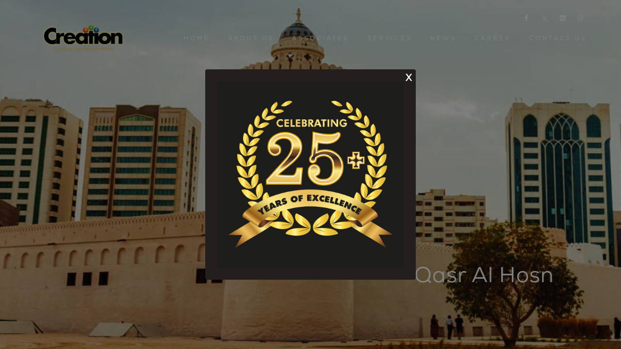

--- FILE ---
content_type: text/html; charset=UTF-8
request_url: https://www.creationgulf.com/?id=78&main=4
body_size: 13676
content:
<!doctype html>
<html lang="en-US">
<head>
	<meta charset="UTF-8" />
	<meta name="viewport" content="width=device-width, initial-scale=1, maximum-scale=1" />
	<link rel="profile" href="https://gmpg.org/xfn/11" />
	<link rel="pingback" href="https://www.creationgulf.com/xmlrpc.php" />
	
	<meta name="google-site-verification" content="xxUp9c1OVtkJ7Ky3gWFhlLQXs2KFj0BuG6wKuQw7Xk4" />
	<!-- Google Tag Manager -->
<!-- 	<script>
		(function(w,d,s,l,i){w[l]=w[l]||[];w[l].push({'gtm.start':new Date().getTime(),event:'gtm.js'});var f=d.getElementsByTagName(s)[0],j=d.createElement(s),dl=l!='dataLayer'?'&l='+l:'';j.async=true;j.src='https://www.googletagmanager.com/gtm.js?id='+i+dl;f.parentNode.insertBefore(j,f);})(window,document,'script','dataLayer','GTM-5W6SZQC');
	</script> -->
	<!-- Google tag (gtag.js) --> <script async src="https://www.googletagmanager.com/gtag/js?id=G-S21KEP84Z5"></script> <script> window.dataLayer = window.dataLayer || []; function gtag(){dataLayer.push(arguments);} gtag('js', new Date()); gtag('config', 'G-S21KEP84Z5'); </script>
<!-- End Google Tag Manager -->
	
	
	<title>Creation Gulf</title>
<meta name='robots' content='max-image-preview:large' />
<link rel='dns-prefetch' href='//fonts.googleapis.com' />
<link href='https://fonts.gstatic.com' crossorigin rel='preconnect' />
<link rel="alternate" type="application/rss+xml" title="Creation Gulf &raquo; Feed" href="https://www.creationgulf.com/feed/" />
<link rel="alternate" type="application/rss+xml" title="Creation Gulf &raquo; Comments Feed" href="https://www.creationgulf.com/comments/feed/" />
<style id='wp-img-auto-sizes-contain-inline-css' type='text/css'>
img:is([sizes=auto i],[sizes^="auto," i]){contain-intrinsic-size:3000px 1500px}
/*# sourceURL=wp-img-auto-sizes-contain-inline-css */
</style>
<link rel='stylesheet' id='sbi_styles-css' href='https://www.creationgulf.com/wp-content/plugins/instagram-feed/css/sbi-styles.min.css?ver=6.8.0' type='text/css' media='all' />
<style id='wp-emoji-styles-inline-css' type='text/css'>

	img.wp-smiley, img.emoji {
		display: inline !important;
		border: none !important;
		box-shadow: none !important;
		height: 1em !important;
		width: 1em !important;
		margin: 0 0.07em !important;
		vertical-align: -0.1em !important;
		background: none !important;
		padding: 0 !important;
	}
/*# sourceURL=wp-emoji-styles-inline-css */
</style>
<style id='classic-theme-styles-inline-css' type='text/css'>
/*! This file is auto-generated */
.wp-block-button__link{color:#fff;background-color:#32373c;border-radius:9999px;box-shadow:none;text-decoration:none;padding:calc(.667em + 2px) calc(1.333em + 2px);font-size:1.125em}.wp-block-file__button{background:#32373c;color:#fff;text-decoration:none}
/*# sourceURL=/wp-includes/css/classic-themes.min.css */
</style>
<link rel='stylesheet' id='contact-form-7-css' href='https://www.creationgulf.com/wp-content/plugins/contact-form-7/includes/css/styles.css?ver=6.0.5' type='text/css' media='all' />
<link rel='stylesheet' id='blacksilver-fonts-css' href='//fonts.googleapis.com/css?family=Averia+Sans+Libre%3A300%2C300i%2C400%2C400i%2C700%2C700i%26display%3Dswap%7COpen+Sans%3A300%2C300i%2C400%2C400i%2C600%2C600i%2C700%2C700i%2C800%2C800i%26display%3Dswap&#038;ver=1.0.0' type='text/css' media='all' />
<link rel='stylesheet' id='blacksilver-MainStyle-css' href='https://www.creationgulf.com/wp-content/themes/blacksilver/style.css?ver=2.2' type='text/css' media='all' />
<link rel='stylesheet' id='blacksilver-display-style-css' href='https://www.creationgulf.com/wp-content/themes/blacksilver/css/styles-display.css?ver=1.0' type='text/css' media='screen' />
<link rel='stylesheet' id='blacksilver-ResponsiveCSS-css' href='https://www.creationgulf.com/wp-content/themes/blacksilver/css/responsive.css?ver=1.6' type='text/css' media='screen' />
<style id='blacksilver-ResponsiveCSS-inline-css' type='text/css'>
body{position:absolute;top:0;left:0;height:100%;width:100%;min-height:auto;min-width:100%;}
.homemenu ul li a,.homemenu ul ul li a,.vertical-menu ul.mtree a, .simple-menu ul.mtree a, .responsive-mobile-menu ul.mtree a, .header-is-simple .responsive-mobile-menu ul.mtree a,.vertical-menu ul.mtree ul.sub-menu a { font-size : 12px; }
.homemenu ul li a,.homemenu ul ul li a,.vertical-menu ul.mtree a, .simple-menu ul.mtree a, .responsive-mobile-menu ul.mtree a, .header-is-simple .responsive-mobile-menu ul.mtree a,.vertical-menu ul.mtree ul.sub-menu a { letter-spacing : 4px; }
/*# sourceURL=blacksilver-ResponsiveCSS-inline-css */
</style>
<link rel='stylesheet' id='font-awesome-css' href='https://www.creationgulf.com/wp-content/plugins/elementor/assets/lib/font-awesome/css/font-awesome.min.css?ver=4.7.0' type='text/css' media='all' />
<link rel='stylesheet' id='ion-icons-css' href='https://www.creationgulf.com/wp-content/themes/blacksilver/css/fonts/ionicons/css/ionicons.min.css?ver=1.0' type='text/css' media='screen' />
<link rel='stylesheet' id='feather-webfonts-css' href='https://www.creationgulf.com/wp-content/themes/blacksilver/css/fonts/feather-webfont/feather.css?ver=1.0' type='text/css' media='screen' />
<link rel='stylesheet' id='fontawesome-theme-css' href='https://www.creationgulf.com/wp-content/plugins/imaginem-blocks-ii/assets/fonts/fontawesome/all.min.css?ver=6.9' type='text/css' media='screen' />
<style id='akismet-widget-style-inline-css' type='text/css'>

			.a-stats {
				--akismet-color-mid-green: #357b49;
				--akismet-color-white: #fff;
				--akismet-color-light-grey: #f6f7f7;

				max-width: 350px;
				width: auto;
			}

			.a-stats * {
				all: unset;
				box-sizing: border-box;
			}

			.a-stats strong {
				font-weight: 600;
			}

			.a-stats a.a-stats__link,
			.a-stats a.a-stats__link:visited,
			.a-stats a.a-stats__link:active {
				background: var(--akismet-color-mid-green);
				border: none;
				box-shadow: none;
				border-radius: 8px;
				color: var(--akismet-color-white);
				cursor: pointer;
				display: block;
				font-family: -apple-system, BlinkMacSystemFont, 'Segoe UI', 'Roboto', 'Oxygen-Sans', 'Ubuntu', 'Cantarell', 'Helvetica Neue', sans-serif;
				font-weight: 500;
				padding: 12px;
				text-align: center;
				text-decoration: none;
				transition: all 0.2s ease;
			}

			/* Extra specificity to deal with TwentyTwentyOne focus style */
			.widget .a-stats a.a-stats__link:focus {
				background: var(--akismet-color-mid-green);
				color: var(--akismet-color-white);
				text-decoration: none;
			}

			.a-stats a.a-stats__link:hover {
				filter: brightness(110%);
				box-shadow: 0 4px 12px rgba(0, 0, 0, 0.06), 0 0 2px rgba(0, 0, 0, 0.16);
			}

			.a-stats .count {
				color: var(--akismet-color-white);
				display: block;
				font-size: 1.5em;
				line-height: 1.4;
				padding: 0 13px;
				white-space: nowrap;
			}
		
/*# sourceURL=akismet-widget-style-inline-css */
</style>
<script type="text/javascript" src="https://www.creationgulf.com/wp-includes/js/jquery/jquery.min.js?ver=3.7.1" id="jquery-core-js"></script>
<script type="text/javascript" src="https://www.creationgulf.com/wp-includes/js/jquery/jquery-migrate.min.js?ver=3.4.1" id="jquery-migrate-js"></script>
<script type="text/javascript" id="jquery-js-after">
/* <![CDATA[ */
var lightbox_transition="lg-zoom-out",lightbox_thumbnails="false",ajax_var_url="https://www.creationgulf.com/wp-admin/admin-ajax.php",ajax_var_nonce="d9ae2f4357";
//# sourceURL=jquery-js-after
/* ]]> */
</script>
<link rel="https://api.w.org/" href="https://www.creationgulf.com/wp-json/" /><link rel="EditURI" type="application/rsd+xml" title="RSD" href="https://www.creationgulf.com/xmlrpc.php?rsd" />
<meta name="generator" content="WordPress 6.9" />
<meta name="generator" content="Elementor 3.28.3; features: additional_custom_breakpoints, e_local_google_fonts; settings: css_print_method-external, google_font-enabled, font_display-swap">
<style type="text/css">.recentcomments a{display:inline !important;padding:0 !important;margin:0 !important;}</style>			<style>
				.e-con.e-parent:nth-of-type(n+4):not(.e-lazyloaded):not(.e-no-lazyload),
				.e-con.e-parent:nth-of-type(n+4):not(.e-lazyloaded):not(.e-no-lazyload) * {
					background-image: none !important;
				}
				@media screen and (max-height: 1024px) {
					.e-con.e-parent:nth-of-type(n+3):not(.e-lazyloaded):not(.e-no-lazyload),
					.e-con.e-parent:nth-of-type(n+3):not(.e-lazyloaded):not(.e-no-lazyload) * {
						background-image: none !important;
					}
				}
				@media screen and (max-height: 640px) {
					.e-con.e-parent:nth-of-type(n+2):not(.e-lazyloaded):not(.e-no-lazyload),
					.e-con.e-parent:nth-of-type(n+2):not(.e-lazyloaded):not(.e-no-lazyload) * {
						background-image: none !important;
					}
				}
			</style>
			<style type="text/css" id="custom-background-css">
body.custom-background { background-color: #ffffff; }
</style>
	<meta name="generator" content="Powered by Slider Revolution 6.6.10 - responsive, Mobile-Friendly Slider Plugin for WordPress with comfortable drag and drop interface." />
<link rel="icon" href="https://www.creationgulf.com/wp-content/uploads/2023/07/cropped-16x16-1-32x32.png" sizes="32x32" />
<link rel="icon" href="https://www.creationgulf.com/wp-content/uploads/2023/07/cropped-16x16-1-192x192.png" sizes="192x192" />
<link rel="apple-touch-icon" href="https://www.creationgulf.com/wp-content/uploads/2023/07/cropped-16x16-1-180x180.png" />
<meta name="msapplication-TileImage" content="https://www.creationgulf.com/wp-content/uploads/2023/07/cropped-16x16-1-270x270.png" />
<script>function setREVStartSize(e){
			//window.requestAnimationFrame(function() {
				window.RSIW = window.RSIW===undefined ? window.innerWidth : window.RSIW;
				window.RSIH = window.RSIH===undefined ? window.innerHeight : window.RSIH;
				try {
					var pw = document.getElementById(e.c).parentNode.offsetWidth,
						newh;
					pw = pw===0 || isNaN(pw) || (e.l=="fullwidth" || e.layout=="fullwidth") ? window.RSIW : pw;
					e.tabw = e.tabw===undefined ? 0 : parseInt(e.tabw);
					e.thumbw = e.thumbw===undefined ? 0 : parseInt(e.thumbw);
					e.tabh = e.tabh===undefined ? 0 : parseInt(e.tabh);
					e.thumbh = e.thumbh===undefined ? 0 : parseInt(e.thumbh);
					e.tabhide = e.tabhide===undefined ? 0 : parseInt(e.tabhide);
					e.thumbhide = e.thumbhide===undefined ? 0 : parseInt(e.thumbhide);
					e.mh = e.mh===undefined || e.mh=="" || e.mh==="auto" ? 0 : parseInt(e.mh,0);
					if(e.layout==="fullscreen" || e.l==="fullscreen")
						newh = Math.max(e.mh,window.RSIH);
					else{
						e.gw = Array.isArray(e.gw) ? e.gw : [e.gw];
						for (var i in e.rl) if (e.gw[i]===undefined || e.gw[i]===0) e.gw[i] = e.gw[i-1];
						e.gh = e.el===undefined || e.el==="" || (Array.isArray(e.el) && e.el.length==0)? e.gh : e.el;
						e.gh = Array.isArray(e.gh) ? e.gh : [e.gh];
						for (var i in e.rl) if (e.gh[i]===undefined || e.gh[i]===0) e.gh[i] = e.gh[i-1];
											
						var nl = new Array(e.rl.length),
							ix = 0,
							sl;
						e.tabw = e.tabhide>=pw ? 0 : e.tabw;
						e.thumbw = e.thumbhide>=pw ? 0 : e.thumbw;
						e.tabh = e.tabhide>=pw ? 0 : e.tabh;
						e.thumbh = e.thumbhide>=pw ? 0 : e.thumbh;
						for (var i in e.rl) nl[i] = e.rl[i]<window.RSIW ? 0 : e.rl[i];
						sl = nl[0];
						for (var i in nl) if (sl>nl[i] && nl[i]>0) { sl = nl[i]; ix=i;}
						var m = pw>(e.gw[ix]+e.tabw+e.thumbw) ? 1 : (pw-(e.tabw+e.thumbw)) / (e.gw[ix]);
						newh =  (e.gh[ix] * m) + (e.tabh + e.thumbh);
					}
					var el = document.getElementById(e.c);
					if (el!==null && el) el.style.height = newh+"px";
					el = document.getElementById(e.c+"_wrapper");
					if (el!==null && el) {
						el.style.height = newh+"px";
						el.style.display = "block";
					}
				} catch(e){
					console.log("Failure at Presize of Slider:" + e)
				}
			//});
		  };</script>
		<style type="text/css" id="wp-custom-css">
			aside#msocial-widget-3{
	display:none;
}

body.page-template-default.page.page-id-2552 .entry-sub-title.section-sub-title, 
body.page-template-default.page.page-id-1316 .entry-sub-title.section-sub-title, 
body.page-template-default.page.page-id-2791 .entry-sub-title.section-sub-title, 
body.page-template-default.page.page-id-659 
.entry-sub-title.section-sub-title{
    display: none;
}
.flipbox-card-container-front p {
    font-size: 23px;
}
.menu-social-header .social-header-wrap ul li:nth-child(2) {
    width: 22px;
}
.menu-social-header .social-header-wrap ul li:last-child{
	padding-right:6px;
}
body.post-template-default.single.single-post .menu-social-header .social-header-wrap li:nth-child(2) {
    filter: invert(0);
}
body.page-template-default.page.page-id-659 .elementor-element-defbe44 .section-align-center .section-description-inner {
    width: 100%;
    max-width: 100%;
}
.blog-content-section .post.type-post.status-publish.format-standard.hentry.category-uncategorized {
    display: none !important;
}
.blog-content-section .post.type-post.status-publish.format-standard.has-post-thumbnail.hentry.category-news.tag-aesthetic.tag-bahrain.tag-instagramable.tag-lighitng.tag-lighting-solutions.tag-restaurant.tag-roka{
	display:block !important;
}
.post.type-post.status-publish.format-standard.has-post-thumbnail.hentry {
    display: block !important;
}
.post.type-post.status-publish.format-standard.hentry {
    display: none !important;
}
.menu-social-header .social-header-wrap li:nth-child(2) {
/*     background: url(https://orpatgroup.com/wp-content/uploads/2023/08/logo-black.png.twimg_.1920.png);
    background-size: contain;
    background-repeat: no-repeat;
    vertical-align: text-top;
    opacity: 1;
    z-index: 1;
	    filter: invert(1);
    width: 12px;
    height: 20px;
    padding: 0px !important; */
	
	background: url(https://orpatgroup.com/wp-content/uploads/2023/08/logo-black.png.twimg_.1920.png);
    background-size: contain;
    background-repeat: no-repeat;
    vertical-align: text-top;
    opacity: 1;
    z-index: 1;
    filter: invert(1);
    width: 12px;
    height: 12px;
    padding: 0px 5px !important;
    margin: 0 auto;
    background-position: center;
}
.menu-social-header .social-header-wrap li:nth-child(2) a .fab {
    display: none;
}
.fullscreen-slideshow .slideshow_caption, .fullscreen-slideshow .static_slideshow_caption{
	font-size:35px;
}
body.page-template-default.page .sidebar-widget li {
    text-overflow: ellipsis;
    white-space: nowrap;
    overflow: hidden;
}
body.page-template-default.page.page-id-1316 .sidebar-widget li {
    text-overflow: ellipsis;
    white-space: initial;
    padding-left: 20px;
	    overflow: visible;
    list-style: disc;
}
https://www.creationgulf.com/wp-content/themes/blacksilver/css/fonts/

@font-face {
  font-family: "interblack";
  src:url("css/fonts/static-font/Inter-Black.ttf") format("truetype");
  font-weight: normal;
  font-style: normal;
}

@font-face {
   font-family: 'nexa-bold';
   src: url('/wp-content/uploads/fonts/Nexa-Bold.otf') format('opentype'),
   url('/wp-content/uploads/fonts/Nexa-Bold.woff') format('woff'),
   url('/wp-content/uploads/fonts/Nexa-Bold.woff2') format('woff2');
}
@font-face {
   font-family: 'nexa-extra-bold';
   src: url('/wp-content/uploads/fonts/Nexa-ExtraBold.otf') format('opentype'),
   url('/wp-content/uploads/fonts/Nexa-ExtraBold.woff') format('woff'),
   url('/wp-content/uploads/fonts/Nexa-ExtraBold.woff2') format('woff2');
}
@font-face {
   font-family: 'nexa-regular';
   src: url('/wp-content/uploads/fonts/Nexa-Book.otf') format('opentype'),
   url('/wp-content/uploads/fonts/Nexa-Book.woff') format('woff'),
   url('/wp-content/uploads/fonts/Nexa-Book.woff2') format('woff2');
}

@font-face {
   font-family: 'nexa-heavy';
   src: url('/wp-content/uploads/fonts/Nexa-Heavy.otf') format('opentype'),
   url('/wp-content/uploads/fonts/Nexa-Heavy.woff') format('woff'),
   url('/wp-content/uploads/fonts/Nexa-Heavy.woff2') format('woff2');
}

@font-face {
   font-family: 'nexa-light';
   src: url('/wp-content/uploads/fonts/Nexa-Light.otf') format('opentype'),
   url('/wp-content/uploads/fonts/Nexa-Light.woff') format('woff'),
   url('/wp-content/uploads/fonts/Nexa-Light.woff2') format('woff2');
}

body * {
    font-family: 'nexa-regular' !important;
}
body .lg-icon {
    font-family: 'lg' !important;
}
body .fab {
    font-family: "Font Awesome 5 Brands" !important;
}
.owl-next, .owl-prev {
    font-family: "Ionicons" !important;
}
body.home.blog ul.quality li a:after {
/*     content: "";
    position: absolute;
    top: 0;
    left: 0;
    height: 100%;
    width: 100%;
    transition: all 0.8s;
    opacity: 1;
    background: linear-gradient(0deg, rgba(0, 0, 0, 0.6), rgba(0, 0, 0, 0.6)), url(your-img-path); */
}
body.page-template-default.page.page-id-1316 .elementor-column.elementor-element-a176fb2 .elementor-widget-container .sidebar-widget:nth-child(3), body.page-template-default.page.page-id-1316 .elementor-column.elementor-element-a176fb2 .elementor-widget-container .sidebar-widget:nth-child(4), body.page-template-default.page.page-id-1316 .elementor-column.elementor-element-a176fb2 .elementor-widget-container .sidebar-widget:nth-child(6) {
    display: none;
}
body.page-template-default.page.page-id-2552 section.elementor-element-0fbab91 a {
    color: #ffffff;
}
body.page-template-default.page.page-id-2552 .elementor-element.elementor-element-713da4b.elementor-widget.elementor-widget-text-editor h4 {
    margin-bottom: 10px;
}

body.page-template-default.page.page-id-2552 .elementor-element.elementor-element-713da4b.elementor-widget.elementor-widget-text-editor p {
	    color: #444444;
}
body.page-template-default.page.page-id-659 .pricing-wrap {
    display: none;
}
body.post-template-default.single.single-post .section-title {
    max-width: initial;
}
[class^="feather-icon-"], [class*=" feather-icon-"] {
    display: inline-block;
	font-family: "feather" !important;
}
body.page-template-default.page.page-id-3671 .flipbox-card-container-back, body.page-template-default.page.page-id-3522 .flipbox-card-flip:hover .flipbox-card-container-back, .flipbox-card-flip:hover .flipbox-card-container-back {
    display: none;
}
body.page-template-default.page.page-id-2791 .elementor-column.elementor-element-f4f0d7a figcaption {
    padding-top: 10px;
    font-weight: 600;
    color: #000000;
}
.pricing-table li.pricing-service {
    padding: 24px 14px 10px 20%;
	text-align:left;
}
.menu-item.current-menu-item a, .menu-item.current-menu-ancestor a{ 
     border-bottom: 5px solid #cccccc  !important;
}
.outer-wrap.stickymenu-zone li.menu-item.current-menu-item a {
    border-bottom: 5px solid #cccccc  !important;
}
.outer-wrap.stickymenu-zone  .homemenu .sf-menu {
    line-height: 95px;
}
.menu-item.current-menu-ancestor ul a {
    border: 0px !important;
}
.stickymenu-active .homemenu > ul > li.active > a::after{
	display:none;
}
div#slidecaption {
    background: oklab(0 0 0 / 0.2);
}
div#slidecaption {
    padding: 10px;
}
h1.slideshow_title.slideshow_text_shift_up.slideshow_title_animation, h1.slideshow_title.slideshow_title_animation{
	margin-bottom:0px;
}
.fullscreen-slideshow .slideshow_caption, .fullscreen-slideshow .static_slideshow_caption{
	width:90%;
	max-width:90%;
}
aside#meta-1 {
    display: none;
}
.page-contents-wrap .elementor {
    background: #ffffe8 !important;
}
.ion-ios-arrow-thin-up:before {
/*     content: "\f3d7"; */
    content: "\f39c";
}
.column-gridblock-icon .ion-ios-arrow-thin-up:before {
    -webkit-transform: none;
    transform: none;
}
li.slide-4 div#slidecaption {
    background: transparent;
}

/****************************/
/*CSS FOR MODAL STARTS HERE**/
/*******************************/
.css-only-modals {
	position: fixed;
	pointer-events: none;
	left: 0;
	top: 0;
	right: 0;
	bottom: 0;
	z-index: 10000000;
	text-align: center;
	white-space: nowrap;
	height: 100%;
}
.css-only-modals img{
	width:100%;
}
.css-only-modals label.css-only-modal-close {
       cursor: pointer;
    border: 0px solid;
    padding: 0px 5px;
    border-radius: 3px;
    font-weight: 900;
	font-size:20px;
	color:#ffffff;
}
.css-only-modals:before {
	content: '';
	display: inline-block;
	height: 100%;
	vertical-align: middle;
	margin-right: -0.25em;
}

.css-only-modals .css-only-modal-check {
	pointer-events: auto;
}

.css-only-modals .css-only-modal-check:checked ~ .css-only-modal {
	opacity: 1;
	pointer-events: auto;
}

.css-only-modals .css-only-modal {
	width: 30%;
	background: #231f1e;
	z-index: 1;
	display: inline-block;
	position: relative;
	pointer-events: auto;
	padding: 25px;
	text-align: right;
	border-radius: 4px;
	white-space: normal;
	display: inline-block;
	vertical-align: middle;
	opacity: 0;
	pointer-events: none;
}

.css-only-modals .css-only-modal h2 {
	text-align: center;
}

.css-only-modals .css-only-modal p {
	text-align: left;
}

.css-only-modals .css-only-modal-close {
	position: absolute;
	top: 3px;
	right: 3px;
}

.css-only-modals .css-only-modal-check {
	display: none;
}

.css-only-modals .css-only-modal-check:checked ~ #screen-shade {
	opacity: 0.5;
	pointer-events: auto;
}

.css-only-modals #screen-shade {
	opacity: 0;
	background: #000;
	position: absolute;
	left: 0;
	right: 0;
	top: 0;
	bottom: 0;
	pointer-events: none;
	transition: opacity 0.8s;
}

.css-only-modals .stripe > .container > p,
.css-only-modals .stripe > .container > ul {
	text-align: left;
	padding: 35px;
	margin: 0;
}

.css-only-modals .stripe > .container > hr {
	margin: 50px 0;
}

.css-only-modals #nav-spacer {
	display: block;
	height: 50px;
}

.css-only-modals .stripe {
	width: 100%;
	text-align: center;
	overflow: hidden;
}

.css-only-modals .default {
	color: White;
	background: DarkCyan;
}

.css-only-modals .inverse {
	color: DarkCyan;
	background: White;
}

.css-only-modals .grey {
	color: White;
	background: DimGrey;
}

.css-only-modals .grey-light {
	color: DimGrey;
	background: White;
}

.css-only-modals .color {
	color: DarkOrange;
}
.customdeskimg{
	display:block;
}
.custommobimg{
	display:none;
}
body.home nav {
    background: oklab(0 0 0 / 0.3);
}
body.page-template-default.page.page-id-3522 .flip-overlay {
/*     opacity: 0 !important; */
}
.boxtitle-active .gridblock-background-hover {
    background: rgba(0,0,0,0);
}
.column-gridblock-icon {
    height: 30px;
    width: 30px;
	line-height:30;
}

@media(max-width:767px){
	.css-only-modals .css-only-modal {
    width: 80%;
	}
.css-only-modals .customdeskimg{
	display:none;
}
.css-only-modals .custommobimg{
	display:block;
}
	.css-only-modals .css-only-modal h2 {
    font-size: 18px;
}
}
/****************************/
/***CSS FOR MODAL ENDS HERE****/
/*******************************/		</style>
		<style id="kirki-inline-styles">.dimmer-text{font-family:inherit;font-size:28px;font-weight:300;line-height:1.314;color:#ffffff;}#dimmer{background:rgba(0, 0, 0, 0.8);background-color:rgba(0, 0, 0, 0.8);background-repeat:no-repeat;background-position:center center;background-attachment:fixed;-webkit-background-size:cover;-moz-background-size:cover;-ms-background-size:cover;-o-background-size:cover;background-size:cover;}.insta-grid-wrap{width:55%;}.menu-is-horizontal .logo img{height:70px;}body.menu-is-horizontal .logo img{padding-top:42px;padding-left:70px;}.compact-layout.compact-minimal-left:not(.mobile-mode-active).menu-is-horizontal .logo img{margin-left:70px;}.stickymenu-active.menu-is-horizontal .logo{padding-top:24px;}.stickymenu-active.menu-is-horizontal .logo img{height:50px;}body.minimal-logo .header-site-title-section, body.splitmenu-logo .header-site-title-section, body.left-logo .header-site-title-section{padding-top:50px;padding-left:70px;}body .mobile-site-title-section{top:12px;}body.admin-bar .mobile-site-title-section{top:12px;}.logo-mobile .logoimage{height:36px;top:16px;}#copyright .footer-logo-image{width:0px;padding-top:0px;padding-bottom:0px;}.preloader-style-default.loading-spinner,.preloader-cover-screen{background:#505050;background-color:#505050;background-repeat:no-repeat;background-position:center center;background-attachment:fixed;-webkit-background-size:cover;-moz-background-size:cover;-ms-background-size:cover;-o-background-size:cover;background-size:cover;}.error404{background:#eaeaea;background-color:#eaeaea;background-repeat:no-repeat;background-position:center center;background-attachment:fixed;-webkit-background-size:cover;-moz-background-size:cover;-ms-background-size:cover;-o-background-size:cover;background-size:cover;}.mtheme-404-wrap .mtheme-404-error-message1,.entry-content .mtheme-404-wrap h4,.mtheme-404-wrap #searchbutton i{color:#000000;}.mtheme-404-wrap #searchform input{border-color:#000000;color:#000000;}.mtheme-404-wrap .mtheme-404-icon i{color:#000000;}.footer-outer-wrap #copyright{padding-top:40px;padding-bottom:40px;}#copyright,.footer-outer-wrap{background:#ffffff;}.footer-container-column .sidebar-widget .mc4wp-form input[type="submit"],.footer-container-column .sidebar-widget .mc4wp-form input,.footer-container-column label,.horizontal-footer-copyright,.footer-container-column .sidebar-widget .contact_address_block span:before,.footer-container-column .sidebar-widget .footer-widget-block #searchform i,.footer-container-column .sidebar-widget .footer-widget-block.widget_search #searchform input,.sidebar-widget .footer-widget-block.widget_search #searchform input,.footer-container-column table td,.footer-container-column .contact_name,.sidebar-widget .footer-widget-block,.footer-container-column .wp-caption p.wp-caption-text,.footer-widget-block,.footer-container-column .footer-widget-block strong,.footer-container-wrap,#copyright,#footer .social-header-wrap,#footer .social-header-wrap ul li.contact-text a,.footer-container-wrap .sidebar-widget,.footer-container-wrap .opening-hours dt.week{color:#000000;}.footer-container-column #wp-calendar caption,.footer-container-column #wp-calendar thead th,.footer-container-column #wp-calendar tfoot{background-color:#000000;}.footer-container-column .sidebar-widget .mc4wp-form input[type="submit"],.footer-container-column .sidebar-widget .mc4wp-form input,.footer-container-column input,.footer-container-column #wp-calendar tbody td,.sidebar-widget .footer-widget-block.widget_search #searchform input{border-color:#000000;}.footer-container-column .sidebar-widget h1,.footer-container-column .sidebar-widget h2,.footer-container-column .sidebar-widget h3,.footer-container-column .sidebar-widget h4,.footer-container-column .sidebar-widget h5,.footer-container-column .sidebar-widget h6{color:#000000;}#copyright .horizontal-footer-copyright a,.footer-container-column .sidebar-widget .social-header-wrap ul li.contact-text i,.footer-container-column .sidebar-widget .social-header-wrap ul li.social-icon i,.sidebar-widget .footer-widget-block a,.footer-container-wrap a,#copyright a,.footer-widget-block a,.footer-container-column .sidebar-widget .product-title,.footer-container-column .sidebar-widget .woocommerce ul.product_list_widget li a,.footer-container-column #events_list .recentpost_info .recentpost_title,.footer-container-column #recentposts_list .recentpost_info .recentpost_title,.footer-container-column #popularposts_list .popularpost_info .popularpost_title{color:#dd3333;}#copyright .horizontal-footer-copyright a:hover,.footer-container-wrap a:hover,#copyright a:hover,.footer-widget-block a:hover,.sidebar-widget .footer-widget-block a:hover{color:#000000;}</style><style id='global-styles-inline-css' type='text/css'>
:root{--wp--preset--aspect-ratio--square: 1;--wp--preset--aspect-ratio--4-3: 4/3;--wp--preset--aspect-ratio--3-4: 3/4;--wp--preset--aspect-ratio--3-2: 3/2;--wp--preset--aspect-ratio--2-3: 2/3;--wp--preset--aspect-ratio--16-9: 16/9;--wp--preset--aspect-ratio--9-16: 9/16;--wp--preset--color--black: #000000;--wp--preset--color--cyan-bluish-gray: #abb8c3;--wp--preset--color--white: #ffffff;--wp--preset--color--pale-pink: #f78da7;--wp--preset--color--vivid-red: #cf2e2e;--wp--preset--color--luminous-vivid-orange: #ff6900;--wp--preset--color--luminous-vivid-amber: #fcb900;--wp--preset--color--light-green-cyan: #7bdcb5;--wp--preset--color--vivid-green-cyan: #00d084;--wp--preset--color--pale-cyan-blue: #8ed1fc;--wp--preset--color--vivid-cyan-blue: #0693e3;--wp--preset--color--vivid-purple: #9b51e0;--wp--preset--color--gray: #676767;--wp--preset--color--light-gray: #eeeeee;--wp--preset--color--dark-gray: #333333;--wp--preset--gradient--vivid-cyan-blue-to-vivid-purple: linear-gradient(135deg,rgb(6,147,227) 0%,rgb(155,81,224) 100%);--wp--preset--gradient--light-green-cyan-to-vivid-green-cyan: linear-gradient(135deg,rgb(122,220,180) 0%,rgb(0,208,130) 100%);--wp--preset--gradient--luminous-vivid-amber-to-luminous-vivid-orange: linear-gradient(135deg,rgb(252,185,0) 0%,rgb(255,105,0) 100%);--wp--preset--gradient--luminous-vivid-orange-to-vivid-red: linear-gradient(135deg,rgb(255,105,0) 0%,rgb(207,46,46) 100%);--wp--preset--gradient--very-light-gray-to-cyan-bluish-gray: linear-gradient(135deg,rgb(238,238,238) 0%,rgb(169,184,195) 100%);--wp--preset--gradient--cool-to-warm-spectrum: linear-gradient(135deg,rgb(74,234,220) 0%,rgb(151,120,209) 20%,rgb(207,42,186) 40%,rgb(238,44,130) 60%,rgb(251,105,98) 80%,rgb(254,248,76) 100%);--wp--preset--gradient--blush-light-purple: linear-gradient(135deg,rgb(255,206,236) 0%,rgb(152,150,240) 100%);--wp--preset--gradient--blush-bordeaux: linear-gradient(135deg,rgb(254,205,165) 0%,rgb(254,45,45) 50%,rgb(107,0,62) 100%);--wp--preset--gradient--luminous-dusk: linear-gradient(135deg,rgb(255,203,112) 0%,rgb(199,81,192) 50%,rgb(65,88,208) 100%);--wp--preset--gradient--pale-ocean: linear-gradient(135deg,rgb(255,245,203) 0%,rgb(182,227,212) 50%,rgb(51,167,181) 100%);--wp--preset--gradient--electric-grass: linear-gradient(135deg,rgb(202,248,128) 0%,rgb(113,206,126) 100%);--wp--preset--gradient--midnight: linear-gradient(135deg,rgb(2,3,129) 0%,rgb(40,116,252) 100%);--wp--preset--font-size--small: 13px;--wp--preset--font-size--medium: 20px;--wp--preset--font-size--large: 36px;--wp--preset--font-size--x-large: 42px;--wp--preset--spacing--20: 0.44rem;--wp--preset--spacing--30: 0.67rem;--wp--preset--spacing--40: 1rem;--wp--preset--spacing--50: 1.5rem;--wp--preset--spacing--60: 2.25rem;--wp--preset--spacing--70: 3.38rem;--wp--preset--spacing--80: 5.06rem;--wp--preset--shadow--natural: 6px 6px 9px rgba(0, 0, 0, 0.2);--wp--preset--shadow--deep: 12px 12px 50px rgba(0, 0, 0, 0.4);--wp--preset--shadow--sharp: 6px 6px 0px rgba(0, 0, 0, 0.2);--wp--preset--shadow--outlined: 6px 6px 0px -3px rgb(255, 255, 255), 6px 6px rgb(0, 0, 0);--wp--preset--shadow--crisp: 6px 6px 0px rgb(0, 0, 0);}:where(.is-layout-flex){gap: 0.5em;}:where(.is-layout-grid){gap: 0.5em;}body .is-layout-flex{display: flex;}.is-layout-flex{flex-wrap: wrap;align-items: center;}.is-layout-flex > :is(*, div){margin: 0;}body .is-layout-grid{display: grid;}.is-layout-grid > :is(*, div){margin: 0;}:where(.wp-block-columns.is-layout-flex){gap: 2em;}:where(.wp-block-columns.is-layout-grid){gap: 2em;}:where(.wp-block-post-template.is-layout-flex){gap: 1.25em;}:where(.wp-block-post-template.is-layout-grid){gap: 1.25em;}.has-black-color{color: var(--wp--preset--color--black) !important;}.has-cyan-bluish-gray-color{color: var(--wp--preset--color--cyan-bluish-gray) !important;}.has-white-color{color: var(--wp--preset--color--white) !important;}.has-pale-pink-color{color: var(--wp--preset--color--pale-pink) !important;}.has-vivid-red-color{color: var(--wp--preset--color--vivid-red) !important;}.has-luminous-vivid-orange-color{color: var(--wp--preset--color--luminous-vivid-orange) !important;}.has-luminous-vivid-amber-color{color: var(--wp--preset--color--luminous-vivid-amber) !important;}.has-light-green-cyan-color{color: var(--wp--preset--color--light-green-cyan) !important;}.has-vivid-green-cyan-color{color: var(--wp--preset--color--vivid-green-cyan) !important;}.has-pale-cyan-blue-color{color: var(--wp--preset--color--pale-cyan-blue) !important;}.has-vivid-cyan-blue-color{color: var(--wp--preset--color--vivid-cyan-blue) !important;}.has-vivid-purple-color{color: var(--wp--preset--color--vivid-purple) !important;}.has-black-background-color{background-color: var(--wp--preset--color--black) !important;}.has-cyan-bluish-gray-background-color{background-color: var(--wp--preset--color--cyan-bluish-gray) !important;}.has-white-background-color{background-color: var(--wp--preset--color--white) !important;}.has-pale-pink-background-color{background-color: var(--wp--preset--color--pale-pink) !important;}.has-vivid-red-background-color{background-color: var(--wp--preset--color--vivid-red) !important;}.has-luminous-vivid-orange-background-color{background-color: var(--wp--preset--color--luminous-vivid-orange) !important;}.has-luminous-vivid-amber-background-color{background-color: var(--wp--preset--color--luminous-vivid-amber) !important;}.has-light-green-cyan-background-color{background-color: var(--wp--preset--color--light-green-cyan) !important;}.has-vivid-green-cyan-background-color{background-color: var(--wp--preset--color--vivid-green-cyan) !important;}.has-pale-cyan-blue-background-color{background-color: var(--wp--preset--color--pale-cyan-blue) !important;}.has-vivid-cyan-blue-background-color{background-color: var(--wp--preset--color--vivid-cyan-blue) !important;}.has-vivid-purple-background-color{background-color: var(--wp--preset--color--vivid-purple) !important;}.has-black-border-color{border-color: var(--wp--preset--color--black) !important;}.has-cyan-bluish-gray-border-color{border-color: var(--wp--preset--color--cyan-bluish-gray) !important;}.has-white-border-color{border-color: var(--wp--preset--color--white) !important;}.has-pale-pink-border-color{border-color: var(--wp--preset--color--pale-pink) !important;}.has-vivid-red-border-color{border-color: var(--wp--preset--color--vivid-red) !important;}.has-luminous-vivid-orange-border-color{border-color: var(--wp--preset--color--luminous-vivid-orange) !important;}.has-luminous-vivid-amber-border-color{border-color: var(--wp--preset--color--luminous-vivid-amber) !important;}.has-light-green-cyan-border-color{border-color: var(--wp--preset--color--light-green-cyan) !important;}.has-vivid-green-cyan-border-color{border-color: var(--wp--preset--color--vivid-green-cyan) !important;}.has-pale-cyan-blue-border-color{border-color: var(--wp--preset--color--pale-cyan-blue) !important;}.has-vivid-cyan-blue-border-color{border-color: var(--wp--preset--color--vivid-cyan-blue) !important;}.has-vivid-purple-border-color{border-color: var(--wp--preset--color--vivid-purple) !important;}.has-vivid-cyan-blue-to-vivid-purple-gradient-background{background: var(--wp--preset--gradient--vivid-cyan-blue-to-vivid-purple) !important;}.has-light-green-cyan-to-vivid-green-cyan-gradient-background{background: var(--wp--preset--gradient--light-green-cyan-to-vivid-green-cyan) !important;}.has-luminous-vivid-amber-to-luminous-vivid-orange-gradient-background{background: var(--wp--preset--gradient--luminous-vivid-amber-to-luminous-vivid-orange) !important;}.has-luminous-vivid-orange-to-vivid-red-gradient-background{background: var(--wp--preset--gradient--luminous-vivid-orange-to-vivid-red) !important;}.has-very-light-gray-to-cyan-bluish-gray-gradient-background{background: var(--wp--preset--gradient--very-light-gray-to-cyan-bluish-gray) !important;}.has-cool-to-warm-spectrum-gradient-background{background: var(--wp--preset--gradient--cool-to-warm-spectrum) !important;}.has-blush-light-purple-gradient-background{background: var(--wp--preset--gradient--blush-light-purple) !important;}.has-blush-bordeaux-gradient-background{background: var(--wp--preset--gradient--blush-bordeaux) !important;}.has-luminous-dusk-gradient-background{background: var(--wp--preset--gradient--luminous-dusk) !important;}.has-pale-ocean-gradient-background{background: var(--wp--preset--gradient--pale-ocean) !important;}.has-electric-grass-gradient-background{background: var(--wp--preset--gradient--electric-grass) !important;}.has-midnight-gradient-background{background: var(--wp--preset--gradient--midnight) !important;}.has-small-font-size{font-size: var(--wp--preset--font-size--small) !important;}.has-medium-font-size{font-size: var(--wp--preset--font-size--medium) !important;}.has-large-font-size{font-size: var(--wp--preset--font-size--large) !important;}.has-x-large-font-size{font-size: var(--wp--preset--font-size--x-large) !important;}
/*# sourceURL=global-styles-inline-css */
</style>
<link rel='stylesheet' id='rs-plugin-settings-css' href='https://www.creationgulf.com/wp-content/plugins/revslider/public/assets/css/rs6.css?ver=6.6.10' type='text/css' media='all' />
<style id='rs-plugin-settings-inline-css' type='text/css'>
#rs-demo-id {}
/*# sourceURL=rs-plugin-settings-inline-css */
</style>
</head>
<body class="home blog custom-background wp-embed-responsive wp-theme-blacksilver woo-cart-off main-menu-active general-theme-mod-default gutenberg-lightbox-disabled fullscreen-mode-off menu-social-active footer-widgets-inactive theme-is-light default-layout stickymenu-enabled-sitewide left-logo menu-is-horizontal page-is-fullscreen fullscreen-header-bright fullscreen-slideshow-transition-fade fullscreen-slideshow fullscreen-ui-switchable header-type-auto page-is-opaque theme-fullwidth body-dashboard-push footer-is-off elementor-default elementor-kit-9113">
	<!-- Google Tag Manager (noscript) -->
	<noscript>
		<iframe src="https://www.googletagmanager.com/ns.html?id=GTM-5W6SZQC"height="0" width="0" style="display:none;visibility:hidden"></iframe>
	</noscript>
<!-- End Google Tag Manager (noscript) -->
<div class="preloader-style-default loading-spinner-primary loading-spinner-detect loading-spinner"><div class="themeloader"><div class="themeloader__figure"></div></div></div>	<nav id="mobile-toggle-menu" class="mobile-toggle-menu mobile-toggle-menu-close">
		<span class="mobile-toggle-menu-trigger"><span>Menu</span></span>
	</nav>
	<div class="responsive-menu-wrap">
	<div class="mobile-alt-toggle">
			</div>
	<div class="mobile-menu-toggle">
		<div class="logo-mobile">
			<a href="https://www.creationgulf.com/"><img class="custom-responsive-logo logoimage" src="https://www.creationgulf.com/wp-content/uploads/2023/07/new-logo.png" alt="logo" /></a>		</div>
		<div class="responsive-menu-overlay"></div>
	</div>
</div>
		<div class="responsive-mobile-menu">
			<div class="dashboard-columns">
				<div class="mobile-menu-social">
					<div class="mobile-socials-wrap clearfix">
					<aside id="msocial-widget-2" class="widget MSocial_Widget"><div class="social-header-wrap"><ul>				<li class="social-icon">
				<a aria-label="Facebook" href="https://www.facebook.com/creationgulf1998"  target="_blank">
					<i class="fab fa-facebook-f"></i>
				</a>
				</li>
								<li class="social-icon">
				<a aria-label="Twitter" href="https://twitter.com/CreationGulf"  target="_blank">
					<i class="fab fa-twitter"></i>
				</a>
				</li>
								<li class="social-icon">
				<a aria-label="LinkedIn" href="https://www.linkedin.com/company/creationgulf"  target="_blank">
					<i class="fab fa-linkedin"></i>
				</a>
				</li>
								<li class="social-icon">
				<a aria-label="Instagram" href="https://www.instagram.com/creationgulf/"  target="_blank">
					<i class="fab fa-instagram"></i>
				</a>
				</li>
				</ul></div></aside>					</div>
				</div>
			<form method="get" id="mobile-searchform" action="https://www.creationgulf.com/">
		<input placeholder="" type="text" value="" name="s" id="ms" class="right" />
	<button id="mobile-searchbutton" title="" type="submit"><i class="feather-icon-search"></i></button>
</form>
				<nav>
				<ul id="menu-live-menu" class="mtree"><li id="menu-item-2829" class="menu-item menu-item-type-custom menu-item-object-custom menu-item-2829"><a href="/">Home</a></li>
<li id="menu-item-2827" class="menu-item menu-item-type-post_type menu-item-object-page menu-item-2827"><a href="https://www.creationgulf.com/about-us/">About Us</a></li>
<li id="menu-item-3460" class="menu-item menu-item-type-custom menu-item-object-custom menu-item-has-children menu-item-3460"><a href="#">Associates</a>
<ul class="sub-menu">
	<li id="menu-item-3461" class="menu-item menu-item-type-post_type menu-item-object-page menu-item-3461"><a href="https://www.creationgulf.com/our-clients/">Our Clients</a></li>
	<li id="menu-item-3462" class="menu-item menu-item-type-custom menu-item-object-custom menu-item-has-children menu-item-3462"><a href="#">Our Partners</a>
	<ul class="sub-menu">
		<li id="menu-item-3514" class="menu-item menu-item-type-post_type menu-item-object-page menu-item-3514"><a href="https://www.creationgulf.com/partners/lighting/">Lighting</a></li>
		<li id="menu-item-3512" class="menu-item menu-item-type-post_type menu-item-object-page menu-item-3512"><a href="https://www.creationgulf.com/partners/automation/">Automation</a></li>
	</ul>
</li>
</ul>
</li>
<li id="menu-item-4754" class="menu-item menu-item-type-custom menu-item-object-custom menu-item-has-children menu-item-4754"><a href="#">Services</a>
<ul class="sub-menu">
	<li id="menu-item-3896" class="menu-item menu-item-type-post_type menu-item-object-page menu-item-3896"><a href="https://www.creationgulf.com/services/lighting/">Lighting</a></li>
	<li id="menu-item-3895" class="menu-item menu-item-type-post_type menu-item-object-page menu-item-3895"><a href="https://www.creationgulf.com/services/automation/">Automation</a></li>
	<li id="menu-item-3897" class="menu-item menu-item-type-post_type menu-item-object-page menu-item-3897"><a href="https://www.creationgulf.com/services/project-management/">Project Management</a></li>
</ul>
</li>
<li id="menu-item-4382" class="menu-item menu-item-type-post_type menu-item-object-page menu-item-4382"><a href="https://www.creationgulf.com/news/">News</a></li>
<li id="menu-item-4116" class="menu-item menu-item-type-post_type menu-item-object-page menu-item-4116"><a href="https://www.creationgulf.com/career/">Career</a></li>
<li id="menu-item-3947" class="menu-item menu-item-type-post_type menu-item-object-page menu-item-3947"><a href="https://www.creationgulf.com/contact-us/">Contact Us</a></li>
</ul>				</nav>
				<div class="clearfix"></div>
			</div>
		</div>
		<div class="outer-wrap stickymenu-zone">
<div class="outer-wrap-inner-zone">
	<div class="menu-social-header"><aside id="msocial-widget-1" class="widget MSocial_Widget"><div class="social-header-wrap"><ul>				<li class="social-icon">
				<a aria-label="Facebook" href="https://www.facebook.com/creationgulf1998"  target="_blank">
					<i class="fab fa-facebook-f"></i>
				</a>
				</li>
								<li class="social-icon">
				<a aria-label="Twitter" href="https://twitter.com/CreationGulf"  target="_blank">
					<i class="fab fa-twitter"></i>
				</a>
				</li>
								<li class="social-icon">
				<a aria-label="LinkedIn" href="https://www.linkedin.com/company/creationgulf"  target="_blank">
					<i class="fab fa-linkedin"></i>
				</a>
				</li>
								<li class="social-icon">
				<a aria-label="Instagram" href="https://www.instagram.com/creationgulf/"  target="_blank">
					<i class="fab fa-instagram"></i>
				</a>
				</li>
				</ul></div></aside><aside id="msocial-widget-3" class="widget MSocial_Widget"><div class="social-header-wrap"><ul>				<li class="social-icon">
				<a aria-label="Facebook" href="https://www.facebook.com/creationgulf1998"  target="_blank">
					<i class="fab fa-facebook-f"></i>
				</a>
				</li>
								<li class="social-icon">
				<a aria-label="Twitter" href="https://twitter.com/CreationGulf"  target="_blank">
					<i class="fab fa-twitter"></i>
				</a>
				</li>
								<li class="social-icon">
				<a aria-label="LinkedIn" href="https://www.linkedin.com/company/creationgulf"  target="_blank">
					<i class="fab fa-linkedin"></i>
				</a>
				</li>
								<li class="social-icon">
				<a aria-label="Instagram" href="https://www.instagram.com/creationgulf/"  target="_blank">
					<i class="fab fa-instagram"></i>
				</a>
				</li>
								<li class="social-icon">
				<a aria-label="500px" href="#"  target="_blank">
					<i class="fab fa-500px"></i>
				</a>
				</li>
				</ul></div></aside></div>		<div class="outer-header-wrap clearfix">
		<nav>
						<div class="mainmenu-navigation  clearfix">
				<div class="header-logo-section"><div class="logo"><a href="https://www.creationgulf.com/"><img class="logo-theme-main logo-theme-primary logo-theme-dark logo-theme-custom" src="https://www.creationgulf.com/wp-content/uploads/2023/07/new-logo.png" alt="logo" /><img class="logo-theme-main logo-theme-secondary logo-theme-bright logo-theme-custom" src="https://www.creationgulf.com/wp-content/uploads/2023/07/new-logo.png" alt="logo" /></a></div></div>						<div class="homemenu">
						<ul id="menu-live-menu-1" class="sf-menu"><li class="menu-item menu-item-type-custom menu-item-object-custom menu-item-2829      "><a href="/">Home</a> </li>
<li class="menu-item menu-item-type-post_type menu-item-object-page menu-item-2827      "><a href="https://www.creationgulf.com/about-us/">About Us</a> </li>
<li class="menu-item menu-item-type-custom menu-item-object-custom menu-item-has-children menu-item-3460      "><a href="#">Associates</a> 
<ul class="children children-depth-0 clearfix   ">
	<li class="menu-item menu-item-type-post_type menu-item-object-page menu-item-3461      "><a href="https://www.creationgulf.com/our-clients/">Our Clients</a> </li>
	<li class="menu-item menu-item-type-custom menu-item-object-custom menu-item-has-children menu-item-3462      "><a href="#">Our Partners</a> 
	<ul class="children children-depth-1 clearfix   ">
		<li class="menu-item menu-item-type-post_type menu-item-object-page menu-item-3514      "><a href="https://www.creationgulf.com/partners/lighting/">Lighting</a> </li>
		<li class="menu-item menu-item-type-post_type menu-item-object-page menu-item-3512      "><a href="https://www.creationgulf.com/partners/automation/">Automation</a> </li>
	</ul>
</li>
</ul>
</li>
<li class="menu-item menu-item-type-custom menu-item-object-custom menu-item-has-children menu-item-4754      "><a href="#">Services</a> 
<ul class="children children-depth-0 clearfix   ">
	<li class="menu-item menu-item-type-post_type menu-item-object-page menu-item-3896      "><a href="https://www.creationgulf.com/services/lighting/">Lighting</a> </li>
	<li class="menu-item menu-item-type-post_type menu-item-object-page menu-item-3895      "><a href="https://www.creationgulf.com/services/automation/">Automation</a> </li>
	<li class="menu-item menu-item-type-post_type menu-item-object-page menu-item-3897      "><a href="https://www.creationgulf.com/services/project-management/">Project Management</a> </li>
</ul>
</li>
<li class="menu-item menu-item-type-post_type menu-item-object-page menu-item-4382      "><a href="https://www.creationgulf.com/news/">News</a> </li>
<li class="menu-item menu-item-type-post_type menu-item-object-page menu-item-4116      "><a href="https://www.creationgulf.com/career/">Career</a> </li>
<li class="menu-item menu-item-type-post_type menu-item-object-page menu-item-3947      "><a href="https://www.creationgulf.com/contact-us/">Contact Us</a> </li>
</ul>						</div>
									</div>
		</nav>
	</div>
</div>
</div>
	<div id="home" class="container-wrapper container-fullwidth entry-content"><ul id="slideshow-data" data-lastslide="10"><li class="slide-0" data-header="bright" data-slide="0" data-color="bright" data-src="https://www.creationgulf.com/wp-content/uploads/2023/05/QH-1.jpg" data-thumbnail="https://www.creationgulf.com/wp-content/uploads/2023/05/QH-1-150x150.jpg" data-title="Qasr Al Hosn"></li><li class="slide-1" data-header="bright" data-slide="1" data-color="bright" data-src="https://www.creationgulf.com/wp-content/uploads/2023/05/KCH-1.jpg" data-thumbnail="https://www.creationgulf.com/wp-content/uploads/2023/05/KCH-1-150x150.jpg" data-title="King&#039;s College Hospital London, Dubai"></li><li class="slide-2" data-header="bright" data-slide="2" data-color="bright" data-src="https://www.creationgulf.com/wp-content/uploads/2023/05/Angola-Pavilion-1.jpg" data-thumbnail="https://www.creationgulf.com/wp-content/uploads/2023/05/Angola-Pavilion-1-150x150.jpg" data-title="Angola Pavilion"></li><li class="slide-3" data-header="bright" data-slide="3" data-color="bright" data-src="https://www.creationgulf.com/wp-content/uploads/2023/05/DP-World-Pavilion-1.jpg" data-thumbnail="https://www.creationgulf.com/wp-content/uploads/2023/05/DP-World-Pavilion-1-150x150.jpg" data-title="DP World Pavilion"></li><li class="slide-4" data-header="bright" data-slide="4" data-color="bright" data-src="https://www.creationgulf.com/wp-content/uploads/2023/05/National-Day-50-1.jpg" data-thumbnail="https://www.creationgulf.com/wp-content/uploads/2023/05/National-Day-50-1-150x150.jpg" data-title="National Day 50 UAE"></li><li class="slide-5" data-header="bright" data-slide="5" data-color="bright" data-src="https://www.creationgulf.com/wp-content/uploads/2023/05/National-Day-51-1.jpg" data-thumbnail="https://www.creationgulf.com/wp-content/uploads/2023/05/National-Day-51-1-150x150.jpg" data-title="National Day 51 UAE"></li><li class="slide-6" data-header="bright" data-slide="6" data-color="bright" data-src="https://www.creationgulf.com/wp-content/uploads/2023/05/Qatar-Pavilion-1.jpg" data-thumbnail="https://www.creationgulf.com/wp-content/uploads/2023/05/Qatar-Pavilion-1-150x150.jpg" data-title="Qatar Pavilion"></li><li class="slide-7" data-header="bright" data-slide="7" data-color="bright" data-src="https://www.creationgulf.com/wp-content/uploads/2023/05/Sharjah-Safari-1.jpg" data-thumbnail="https://www.creationgulf.com/wp-content/uploads/2023/05/Sharjah-Safari-1-150x150.jpg" data-title="Sharjah Safari"></li><li class="slide-8" data-header="bright" data-slide="8" data-color="bright" data-src="https://www.creationgulf.com/wp-content/uploads/2023/05/Storm-Roller-Coaster-1.jpg" data-thumbnail="https://www.creationgulf.com/wp-content/uploads/2023/05/Storm-Roller-Coaster-1-150x150.jpg" data-title="Storm Roller Coaster"></li><li class="slide-9" data-header="bright" data-slide="9" data-color="bright" data-src="https://www.creationgulf.com/wp-content/uploads/2023/05/Vision-Pavilion-1.jpg" data-thumbnail="https://www.creationgulf.com/wp-content/uploads/2023/05/Vision-Pavilion-1-150x150.jpg" data-title="Vision Pavilion"></li><li class="slide-10" data-header="bright" data-slide="10" data-color="bright" data-src="https://www.creationgulf.com/wp-content/uploads/2023/05/DP-World-Pavilion-1.jpg" data-thumbnail="https://www.creationgulf.com/wp-content/uploads/2023/05/DP-World-Pavilion-1-150x150.jpg" data-title="DP-World-Pavilion"></li></ul>	<div class="slideshow-controls-wrap">
		<div id="controls-wrapper" class="load-item slideshow-control-item">
			<div id="controls">
				<!--Navigation-->
									<a id="play-button" class="super-nav-item"><i id="pauseplay" class="ion-ios-pause"></i></a>
									<!--Arrow Navigation-->
									<a id="prevslide" class="prevnext-nav load-item super-nav-item"><i class="ion-ios-arrow-thin-left"></i></a>
					<a id="nextslide" class="prevnext-nav load-item super-nav-item"><i class="ion-ios-arrow-thin-right"></i></a>
								</div>
		</div>
	</div>
	<!--Control Bar-->
<!--Time Bar-->
			<div id="slidecaption"></div>
			</div>
<div class="site-back-cover"></div>

		<script>
			window.RS_MODULES = window.RS_MODULES || {};
			window.RS_MODULES.modules = window.RS_MODULES.modules || {};
			window.RS_MODULES.waiting = window.RS_MODULES.waiting || [];
			window.RS_MODULES.defered = true;
			window.RS_MODULES.moduleWaiting = window.RS_MODULES.moduleWaiting || {};
			window.RS_MODULES.type = 'compiled';
		</script>
		<script type="speculationrules">
{"prefetch":[{"source":"document","where":{"and":[{"href_matches":"/*"},{"not":{"href_matches":["/wp-*.php","/wp-admin/*","/wp-content/uploads/*","/wp-content/*","/wp-content/plugins/*","/wp-content/themes/blacksilver/*","/*\\?(.+)"]}},{"not":{"selector_matches":"a[rel~=\"nofollow\"]"}},{"not":{"selector_matches":".no-prefetch, .no-prefetch a"}}]},"eagerness":"conservative"}]}
</script>
<!-- Instagram Feed JS -->
<script type="text/javascript">
var sbiajaxurl = "https://www.creationgulf.com/wp-admin/admin-ajax.php";
</script>
			<script>
				const lazyloadRunObserver = () => {
					const lazyloadBackgrounds = document.querySelectorAll( `.e-con.e-parent:not(.e-lazyloaded)` );
					const lazyloadBackgroundObserver = new IntersectionObserver( ( entries ) => {
						entries.forEach( ( entry ) => {
							if ( entry.isIntersecting ) {
								let lazyloadBackground = entry.target;
								if( lazyloadBackground ) {
									lazyloadBackground.classList.add( 'e-lazyloaded' );
								}
								lazyloadBackgroundObserver.unobserve( entry.target );
							}
						});
					}, { rootMargin: '200px 0px 200px 0px' } );
					lazyloadBackgrounds.forEach( ( lazyloadBackground ) => {
						lazyloadBackgroundObserver.observe( lazyloadBackground );
					} );
				};
				const events = [
					'DOMContentLoaded',
					'elementor/lazyload/observe',
				];
				events.forEach( ( event ) => {
					document.addEventListener( event, lazyloadRunObserver );
				} );
			</script>
			<script type="text/javascript" id="imaginem-blocks-js-extra">
/* <![CDATA[ */
var ajax_var = {"url":"https://www.creationgulf.com/wp-admin/admin-ajax.php","nonce":"d9ae2f4357"};
//# sourceURL=imaginem-blocks-js-extra
/* ]]> */
</script>
<script type="text/javascript" src="https://www.creationgulf.com/wp-content/plugins/imaginem-blocks-ii/assets/js/common-elementor.js?ver=1.8.0" id="imaginem-blocks-js"></script>
<script type="text/javascript" src="https://www.creationgulf.com/wp-includes/js/dist/hooks.min.js?ver=dd5603f07f9220ed27f1" id="wp-hooks-js"></script>
<script type="text/javascript" src="https://www.creationgulf.com/wp-includes/js/dist/i18n.min.js?ver=c26c3dc7bed366793375" id="wp-i18n-js"></script>
<script type="text/javascript" id="wp-i18n-js-after">
/* <![CDATA[ */
wp.i18n.setLocaleData( { 'text direction\u0004ltr': [ 'ltr' ] } );
//# sourceURL=wp-i18n-js-after
/* ]]> */
</script>
<script type="text/javascript" src="https://www.creationgulf.com/wp-content/plugins/contact-form-7/includes/swv/js/index.js?ver=6.0.5" id="swv-js"></script>
<script type="text/javascript" id="contact-form-7-js-before">
/* <![CDATA[ */
var wpcf7 = {
    "api": {
        "root": "https:\/\/www.creationgulf.com\/wp-json\/",
        "namespace": "contact-form-7\/v1"
    },
    "cached": 1
};
//# sourceURL=contact-form-7-js-before
/* ]]> */
</script>
<script type="text/javascript" src="https://www.creationgulf.com/wp-content/plugins/contact-form-7/includes/js/index.js?ver=6.0.5" id="contact-form-7-js"></script>
<script type="text/javascript" src="https://www.creationgulf.com/wp-content/plugins/revslider/public/assets/js/rbtools.min.js?ver=6.6.10" defer async id="tp-tools-js"></script>
<script type="text/javascript" src="https://www.creationgulf.com/wp-content/plugins/revslider/public/assets/js/rs6.min.js?ver=6.6.10" defer async id="revmin-js"></script>
<script type="text/javascript" src="https://www.creationgulf.com/wp-content/plugins/imaginem-blocks-ii/assets/js/supersized/supersized.3.2.7.min.js?ver=1.3" id="supersized-js"></script>
<script type="text/javascript" id="supersized-js-after">
/* <![CDATA[ */
				jQuery(function($){	
					jQuery.supersized({
						slideshow               :   1,
						autoplay				:	1,
						start_slide             :   1,
						image_path				:	'https://www.creationgulf.com/wp-content/themes/blacksilver/images/supersized/',
						stop_loop				:	0,
						random					: 	0,
						slide_interval          :   8000,
						transition              :   1,
						transition_speed		:	1000,
						new_window				:	0,
						pause_hover             :   0,
						keyboard_nav            :   1,
						performance				:	2,
						image_protect			:	0,			   
						min_width		        :   0,
						min_height		        :   0,
						vertical_center         :   1,
						horizontal_center       :   1,
						fit_always				:	0,
						fit_portrait         	:   0,
						fit_landscape			:   0,
						slide_links				:	'blank',
						thumb_links				:	1,
						thumbnail_navigation    :   0,
						slides 					:  	[
				{image : 'https://www.creationgulf.com/wp-content/uploads/2023/05/QH-1.jpg', srcset : 'https://www.creationgulf.com/wp-content/uploads/2023/05/QH-1.jpg 2048w, https://www.creationgulf.com/wp-content/uploads/2023/05/QH-1-300x200.jpg 300w, https://www.creationgulf.com/wp-content/uploads/2023/05/QH-1-1024x683.jpg 1024w, https://www.creationgulf.com/wp-content/uploads/2023/05/QH-1-768x512.jpg 768w, https://www.creationgulf.com/wp-content/uploads/2023/05/QH-1-1536x1024.jpg 1536w, https://www.creationgulf.com/wp-content/uploads/2023/05/QH-1-1400x933.jpg 1400w, https://www.creationgulf.com/wp-content/uploads/2023/05/QH-1-800x533.jpg 800w', srcsetsizes : '(max-width: 2048px) 100vw, 2048px', alttext : '', title : '<div class="fullscreen-slideshow-color" data-color="bright"></div><div class="slideshow-content-wrap"><h1 class="slideshow_title slideshow_text_shift_up slideshow_title_animation">Qasr Al Hosn</h1></div>', thumb : '', url : ''},{image : 'https://www.creationgulf.com/wp-content/uploads/2023/05/KCH-1.jpg', srcset : 'https://www.creationgulf.com/wp-content/uploads/2023/05/KCH-1.jpg 2048w, https://www.creationgulf.com/wp-content/uploads/2023/05/KCH-1-300x200.jpg 300w, https://www.creationgulf.com/wp-content/uploads/2023/05/KCH-1-1024x683.jpg 1024w, https://www.creationgulf.com/wp-content/uploads/2023/05/KCH-1-768x512.jpg 768w, https://www.creationgulf.com/wp-content/uploads/2023/05/KCH-1-1536x1025.jpg 1536w, https://www.creationgulf.com/wp-content/uploads/2023/05/KCH-1-1400x934.jpg 1400w, https://www.creationgulf.com/wp-content/uploads/2023/05/KCH-1-800x534.jpg 800w', srcsetsizes : '(max-width: 2048px) 100vw, 2048px', alttext : '', title : '<div class="fullscreen-slideshow-color" data-color="bright"></div><div class="slideshow-content-wrap"><h1 class="slideshow_title slideshow_text_shift_up slideshow_title_animation">King\'s College Hospital London, Dubai</h1></div>', thumb : '', url : ''},{image : 'https://www.creationgulf.com/wp-content/uploads/2023/05/Angola-Pavilion-1.jpg', srcset : 'https://www.creationgulf.com/wp-content/uploads/2023/05/Angola-Pavilion-1.jpg 2048w, https://www.creationgulf.com/wp-content/uploads/2023/05/Angola-Pavilion-1-300x200.jpg 300w, https://www.creationgulf.com/wp-content/uploads/2023/05/Angola-Pavilion-1-1024x683.jpg 1024w, https://www.creationgulf.com/wp-content/uploads/2023/05/Angola-Pavilion-1-768x512.jpg 768w, https://www.creationgulf.com/wp-content/uploads/2023/05/Angola-Pavilion-1-1536x1025.jpg 1536w, https://www.creationgulf.com/wp-content/uploads/2023/05/Angola-Pavilion-1-1400x934.jpg 1400w, https://www.creationgulf.com/wp-content/uploads/2023/05/Angola-Pavilion-1-800x534.jpg 800w', srcsetsizes : '(max-width: 2048px) 100vw, 2048px', alttext : '', title : '<div class="fullscreen-slideshow-color" data-color="bright"></div><div class="slideshow-content-wrap"><h1 class="slideshow_title  slideshow_title_animation">Angola Pavilion</h1><div class="slideshow_caption">EXPO 2020</div></div>', thumb : '', url : ''},{image : 'https://www.creationgulf.com/wp-content/uploads/2023/05/DP-World-Pavilion-1.jpg', srcset : 'https://www.creationgulf.com/wp-content/uploads/2023/05/DP-World-Pavilion-1.jpg 2048w, https://www.creationgulf.com/wp-content/uploads/2023/05/DP-World-Pavilion-1-300x200.jpg 300w, https://www.creationgulf.com/wp-content/uploads/2023/05/DP-World-Pavilion-1-1024x683.jpg 1024w, https://www.creationgulf.com/wp-content/uploads/2023/05/DP-World-Pavilion-1-768x512.jpg 768w, https://www.creationgulf.com/wp-content/uploads/2023/05/DP-World-Pavilion-1-1536x1025.jpg 1536w, https://www.creationgulf.com/wp-content/uploads/2023/05/DP-World-Pavilion-1-1400x934.jpg 1400w, https://www.creationgulf.com/wp-content/uploads/2023/05/DP-World-Pavilion-1-800x534.jpg 800w', srcsetsizes : '(max-width: 2048px) 100vw, 2048px', alttext : '', title : '<div class="fullscreen-slideshow-color" data-color="bright"></div><div class="slideshow-content-wrap"><h1 class="slideshow_title  slideshow_title_animation">DP World Pavilion</h1><div class="slideshow_caption">EXPO 2020</div></div>', thumb : '', url : ''},{image : 'https://www.creationgulf.com/wp-content/uploads/2023/05/National-Day-50-1.jpg', srcset : 'https://www.creationgulf.com/wp-content/uploads/2023/05/National-Day-50-1.jpg 2048w, https://www.creationgulf.com/wp-content/uploads/2023/05/National-Day-50-1-300x200.jpg 300w, https://www.creationgulf.com/wp-content/uploads/2023/05/National-Day-50-1-1024x683.jpg 1024w, https://www.creationgulf.com/wp-content/uploads/2023/05/National-Day-50-1-768x512.jpg 768w, https://www.creationgulf.com/wp-content/uploads/2023/05/National-Day-50-1-1536x1025.jpg 1536w, https://www.creationgulf.com/wp-content/uploads/2023/05/National-Day-50-1-1400x934.jpg 1400w, https://www.creationgulf.com/wp-content/uploads/2023/05/National-Day-50-1-800x534.jpg 800w', srcsetsizes : '(max-width: 2048px) 100vw, 2048px', alttext : '', title : '<div class="fullscreen-slideshow-color" data-color="bright"></div><div class="slideshow-content-wrap"><h1 class="slideshow_title slideshow_text_shift_up slideshow_title_animation">National Day 50 UAE</h1></div>', thumb : '', url : ''},{image : 'https://www.creationgulf.com/wp-content/uploads/2023/05/National-Day-51-1.jpg', srcset : 'https://www.creationgulf.com/wp-content/uploads/2023/05/National-Day-51-1.jpg 2048w, https://www.creationgulf.com/wp-content/uploads/2023/05/National-Day-51-1-300x200.jpg 300w, https://www.creationgulf.com/wp-content/uploads/2023/05/National-Day-51-1-1024x683.jpg 1024w, https://www.creationgulf.com/wp-content/uploads/2023/05/National-Day-51-1-768x512.jpg 768w, https://www.creationgulf.com/wp-content/uploads/2023/05/National-Day-51-1-1536x1025.jpg 1536w, https://www.creationgulf.com/wp-content/uploads/2023/05/National-Day-51-1-1400x934.jpg 1400w, https://www.creationgulf.com/wp-content/uploads/2023/05/National-Day-51-1-800x534.jpg 800w', srcsetsizes : '(max-width: 2048px) 100vw, 2048px', alttext : '', title : '<div class="fullscreen-slideshow-color" data-color="bright"></div><div class="slideshow-content-wrap"><h1 class="slideshow_title slideshow_text_shift_up slideshow_title_animation">National Day 51 UAE</h1></div>', thumb : '', url : ''},{image : 'https://www.creationgulf.com/wp-content/uploads/2023/05/Qatar-Pavilion-1.jpg', srcset : 'https://www.creationgulf.com/wp-content/uploads/2023/05/Qatar-Pavilion-1.jpg 2048w, https://www.creationgulf.com/wp-content/uploads/2023/05/Qatar-Pavilion-1-300x200.jpg 300w, https://www.creationgulf.com/wp-content/uploads/2023/05/Qatar-Pavilion-1-1024x683.jpg 1024w, https://www.creationgulf.com/wp-content/uploads/2023/05/Qatar-Pavilion-1-768x512.jpg 768w, https://www.creationgulf.com/wp-content/uploads/2023/05/Qatar-Pavilion-1-1536x1025.jpg 1536w, https://www.creationgulf.com/wp-content/uploads/2023/05/Qatar-Pavilion-1-1400x934.jpg 1400w, https://www.creationgulf.com/wp-content/uploads/2023/05/Qatar-Pavilion-1-800x534.jpg 800w', srcsetsizes : '(max-width: 2048px) 100vw, 2048px', alttext : '', title : '<div class="fullscreen-slideshow-color" data-color="bright"></div><div class="slideshow-content-wrap"><h1 class="slideshow_title  slideshow_title_animation">Qatar Pavilion</h1><div class="slideshow_caption">EXPO 2020</div></div>', thumb : '', url : ''},{image : 'https://www.creationgulf.com/wp-content/uploads/2023/05/Sharjah-Safari-1.jpg', srcset : 'https://www.creationgulf.com/wp-content/uploads/2023/05/Sharjah-Safari-1.jpg 2048w, https://www.creationgulf.com/wp-content/uploads/2023/05/Sharjah-Safari-1-300x200.jpg 300w, https://www.creationgulf.com/wp-content/uploads/2023/05/Sharjah-Safari-1-1024x683.jpg 1024w, https://www.creationgulf.com/wp-content/uploads/2023/05/Sharjah-Safari-1-768x512.jpg 768w, https://www.creationgulf.com/wp-content/uploads/2023/05/Sharjah-Safari-1-1536x1025.jpg 1536w, https://www.creationgulf.com/wp-content/uploads/2023/05/Sharjah-Safari-1-1400x934.jpg 1400w, https://www.creationgulf.com/wp-content/uploads/2023/05/Sharjah-Safari-1-800x534.jpg 800w', srcsetsizes : '(max-width: 2048px) 100vw, 2048px', alttext : '', title : '<div class="fullscreen-slideshow-color" data-color="bright"></div><div class="slideshow-content-wrap"><h1 class="slideshow_title slideshow_text_shift_up slideshow_title_animation">Sharjah Safari</h1></div>', thumb : '', url : ''},{image : 'https://www.creationgulf.com/wp-content/uploads/2023/05/Storm-Roller-Coaster-1.jpg', srcset : 'https://www.creationgulf.com/wp-content/uploads/2023/05/Storm-Roller-Coaster-1.jpg 2048w, https://www.creationgulf.com/wp-content/uploads/2023/05/Storm-Roller-Coaster-1-300x200.jpg 300w, https://www.creationgulf.com/wp-content/uploads/2023/05/Storm-Roller-Coaster-1-1024x683.jpg 1024w, https://www.creationgulf.com/wp-content/uploads/2023/05/Storm-Roller-Coaster-1-768x512.jpg 768w, https://www.creationgulf.com/wp-content/uploads/2023/05/Storm-Roller-Coaster-1-1536x1025.jpg 1536w, https://www.creationgulf.com/wp-content/uploads/2023/05/Storm-Roller-Coaster-1-1400x934.jpg 1400w, https://www.creationgulf.com/wp-content/uploads/2023/05/Storm-Roller-Coaster-1-800x534.jpg 800w', srcsetsizes : '(max-width: 2048px) 100vw, 2048px', alttext : '', title : '<div class="fullscreen-slideshow-color" data-color="bright"></div><div class="slideshow-content-wrap"><h1 class="slideshow_title slideshow_text_shift_up slideshow_title_animation">Storm Roller Coaster</h1></div>', thumb : '', url : ''},{image : 'https://www.creationgulf.com/wp-content/uploads/2023/05/Vision-Pavilion-1.jpg', srcset : 'https://www.creationgulf.com/wp-content/uploads/2023/05/Vision-Pavilion-1.jpg 2048w, https://www.creationgulf.com/wp-content/uploads/2023/05/Vision-Pavilion-1-300x200.jpg 300w, https://www.creationgulf.com/wp-content/uploads/2023/05/Vision-Pavilion-1-1024x683.jpg 1024w, https://www.creationgulf.com/wp-content/uploads/2023/05/Vision-Pavilion-1-768x512.jpg 768w, https://www.creationgulf.com/wp-content/uploads/2023/05/Vision-Pavilion-1-1536x1025.jpg 1536w, https://www.creationgulf.com/wp-content/uploads/2023/05/Vision-Pavilion-1-1400x934.jpg 1400w, https://www.creationgulf.com/wp-content/uploads/2023/05/Vision-Pavilion-1-800x534.jpg 800w', srcsetsizes : '(max-width: 2048px) 100vw, 2048px', alttext : '', title : '<div class="fullscreen-slideshow-color" data-color="bright"></div><div class="slideshow-content-wrap"><h1 class="slideshow_title  slideshow_title_animation">Vision Pavilion</h1><div class="slideshow_caption">EXPO 2020</div></div>', thumb : '', url : ''},{image : 'https://www.creationgulf.com/wp-content/uploads/2023/05/DP-World-Pavilion-1.jpg', srcset : 'https://www.creationgulf.com/wp-content/uploads/2023/05/DP-World-Pavilion-1.jpg 2048w, https://www.creationgulf.com/wp-content/uploads/2023/05/DP-World-Pavilion-1-300x200.jpg 300w, https://www.creationgulf.com/wp-content/uploads/2023/05/DP-World-Pavilion-1-1024x683.jpg 1024w, https://www.creationgulf.com/wp-content/uploads/2023/05/DP-World-Pavilion-1-768x512.jpg 768w, https://www.creationgulf.com/wp-content/uploads/2023/05/DP-World-Pavilion-1-1536x1025.jpg 1536w, https://www.creationgulf.com/wp-content/uploads/2023/05/DP-World-Pavilion-1-1400x934.jpg 1400w, https://www.creationgulf.com/wp-content/uploads/2023/05/DP-World-Pavilion-1-800x534.jpg 800w', srcsetsizes : '(max-width: 2048px) 100vw, 2048px', alttext : '', title : '<div class="fullscreen-slideshow-color" data-color="bright"></div><div class="slideshow-content-wrap"><h1 class="slideshow_title slideshow_text_shift_up slideshow_title_animation">DP-World-Pavilion</h1></div>', thumb : '', url : ''}				],
				progress_bar			:	1,					
				mouse_scrub				:	1
			});
			if ($.fn.swipe) {
				jQuery('.page-is-fullscreen #supersized,.page-is-not-fullscreen #supersized').swipe({
					excludedElements: 'button, input, select, textarea, .noSwipe',
					swipeLeft: function() {
					jQuery('#nextslide').trigger('click');
				},
					swipeRight: function() {
					jQuery('#prevslide').trigger('click');
				}
			});
		}
		});
				
//# sourceURL=supersized-js-after
/* ]]> */
</script>
<script type="text/javascript" src="https://www.creationgulf.com/wp-content/plugins/imaginem-blocks-ii/assets/js/jquery.touchSwipe.min.js" id="touchswipe-js"></script>
<script type="text/javascript" src="https://www.creationgulf.com/wp-content/themes/blacksilver/js/velocity.min.js?ver=1.0" id="velocity-js"></script>
<script type="text/javascript" src="https://www.creationgulf.com/wp-content/themes/blacksilver/js/velocity.ui.js?ver=1.0" id="velocity-ui-js"></script>
<script type="text/javascript" src="https://www.creationgulf.com/wp-content/themes/blacksilver/js/lazysizes.min.js?ver=1.0" id="lazysizes-js"></script>
<script type="text/javascript" src="https://www.creationgulf.com/wp-content/plugins/imaginem-blocks-ii/assets/js/ls.unveilhooks.min.js" id="ls-unveilhooks-js"></script>
<script type="text/javascript" src="https://www.creationgulf.com/wp-content/themes/blacksilver/js/menu/verticalmenu.js?ver=3.2" id="blacksilver-verticalmenu-js"></script>
<script type="text/javascript" src="https://www.creationgulf.com/wp-content/themes/blacksilver/js/menu/superfish.js?ver=1.0" id="superfish-js"></script>
<script type="text/javascript" src="https://www.creationgulf.com/wp-content/plugins/imaginem-blocks-ii/assets/js/jquery.easing.min.js" id="easing-js"></script>
<script type="text/javascript" src="https://www.creationgulf.com/wp-includes/js/hoverIntent.min.js?ver=1.10.2" id="hoverIntent-js"></script>
<script type="text/javascript" src="https://www.creationgulf.com/wp-content/themes/blacksilver/js/common.js?ver=4.1" id="blacksilver-common-js"></script>
<script id="wp-emoji-settings" type="application/json">
{"baseUrl":"https://s.w.org/images/core/emoji/17.0.2/72x72/","ext":".png","svgUrl":"https://s.w.org/images/core/emoji/17.0.2/svg/","svgExt":".svg","source":{"concatemoji":"https://www.creationgulf.com/wp-includes/js/wp-emoji-release.min.js?ver=6.9"}}
</script>
<script type="module">
/* <![CDATA[ */
/*! This file is auto-generated */
const a=JSON.parse(document.getElementById("wp-emoji-settings").textContent),o=(window._wpemojiSettings=a,"wpEmojiSettingsSupports"),s=["flag","emoji"];function i(e){try{var t={supportTests:e,timestamp:(new Date).valueOf()};sessionStorage.setItem(o,JSON.stringify(t))}catch(e){}}function c(e,t,n){e.clearRect(0,0,e.canvas.width,e.canvas.height),e.fillText(t,0,0);t=new Uint32Array(e.getImageData(0,0,e.canvas.width,e.canvas.height).data);e.clearRect(0,0,e.canvas.width,e.canvas.height),e.fillText(n,0,0);const a=new Uint32Array(e.getImageData(0,0,e.canvas.width,e.canvas.height).data);return t.every((e,t)=>e===a[t])}function p(e,t){e.clearRect(0,0,e.canvas.width,e.canvas.height),e.fillText(t,0,0);var n=e.getImageData(16,16,1,1);for(let e=0;e<n.data.length;e++)if(0!==n.data[e])return!1;return!0}function u(e,t,n,a){switch(t){case"flag":return n(e,"\ud83c\udff3\ufe0f\u200d\u26a7\ufe0f","\ud83c\udff3\ufe0f\u200b\u26a7\ufe0f")?!1:!n(e,"\ud83c\udde8\ud83c\uddf6","\ud83c\udde8\u200b\ud83c\uddf6")&&!n(e,"\ud83c\udff4\udb40\udc67\udb40\udc62\udb40\udc65\udb40\udc6e\udb40\udc67\udb40\udc7f","\ud83c\udff4\u200b\udb40\udc67\u200b\udb40\udc62\u200b\udb40\udc65\u200b\udb40\udc6e\u200b\udb40\udc67\u200b\udb40\udc7f");case"emoji":return!a(e,"\ud83e\u1fac8")}return!1}function f(e,t,n,a){let r;const o=(r="undefined"!=typeof WorkerGlobalScope&&self instanceof WorkerGlobalScope?new OffscreenCanvas(300,150):document.createElement("canvas")).getContext("2d",{willReadFrequently:!0}),s=(o.textBaseline="top",o.font="600 32px Arial",{});return e.forEach(e=>{s[e]=t(o,e,n,a)}),s}function r(e){var t=document.createElement("script");t.src=e,t.defer=!0,document.head.appendChild(t)}a.supports={everything:!0,everythingExceptFlag:!0},new Promise(t=>{let n=function(){try{var e=JSON.parse(sessionStorage.getItem(o));if("object"==typeof e&&"number"==typeof e.timestamp&&(new Date).valueOf()<e.timestamp+604800&&"object"==typeof e.supportTests)return e.supportTests}catch(e){}return null}();if(!n){if("undefined"!=typeof Worker&&"undefined"!=typeof OffscreenCanvas&&"undefined"!=typeof URL&&URL.createObjectURL&&"undefined"!=typeof Blob)try{var e="postMessage("+f.toString()+"("+[JSON.stringify(s),u.toString(),c.toString(),p.toString()].join(",")+"));",a=new Blob([e],{type:"text/javascript"});const r=new Worker(URL.createObjectURL(a),{name:"wpTestEmojiSupports"});return void(r.onmessage=e=>{i(n=e.data),r.terminate(),t(n)})}catch(e){}i(n=f(s,u,c,p))}t(n)}).then(e=>{for(const n in e)a.supports[n]=e[n],a.supports.everything=a.supports.everything&&a.supports[n],"flag"!==n&&(a.supports.everythingExceptFlag=a.supports.everythingExceptFlag&&a.supports[n]);var t;a.supports.everythingExceptFlag=a.supports.everythingExceptFlag&&!a.supports.flag,a.supports.everything||((t=a.source||{}).concatemoji?r(t.concatemoji):t.wpemoji&&t.twemoji&&(r(t.twemoji),r(t.wpemoji)))});
//# sourceURL=https://www.creationgulf.com/wp-includes/js/wp-emoji-loader.min.js
/* ]]> */
</script>

<script>
// 	$(document).ready(function () {
// setTimeout(function() {
//     $('.css-only-modals').addClass('sss');
// },5000);
		
// 		});
</script>

</body>
</html>

<!-- modal starts here-->
<div id="css-only-modals" class="css-only-modals">
	<input id="modal1" class="css-only-modal-check" type="checkbox" checked/>
	<div class="css-only-modal">
		<label for="modal1" class="css-only-modal-close">X</label>
<!-- 		<h2>Title Goes Here</h2> -->
<!-- 		<hr /> -->
		<img src="https://www.creationgulf.com/wp-content/uploads/2025/04/25-years-logo.jpg" class="customdeskimg">
		<img src="https://www.creationgulf.com/wp-content/uploads/2025/04/25-years-logo.jpg" class="custommobimg">
<!-- 		<label for="modal1" class="css-only-modal-btn btn btn-primary btn-lg">Okay</label> -->
	</div>
<div id="screen-shade"></div>
</div>
<!-- modal ends here-->



--- FILE ---
content_type: text/css
request_url: https://www.creationgulf.com/wp-content/themes/blacksilver/css/styles-display.css?ver=1.0
body_size: 2203
content:
/* Display */
body {
	font: 300 14px/1.5 "Open Sans", Helvetica, Arial, sans-serif;
}
/* **********************
Font Associates
*********************** */
.entry-title-subheading,
.worktype-categories,
.boxtitle-worktype,
.sidebar-widget,
.slideshow-box-categories,
#password-protected p,
.button-blog-continue,
.readmore-service,
.post-password-form p,
.fullscreen-carousel .swiper-desc,
.fullscreen-swiperslides .swiper-desc,
.event-heading,
.entry-content .pullquote-right,
.entry-content .pullquote-left,
.entry-content .pullquote-center,
.entry-title-wrap h1,
h2.project-heading,
.footer-end-block h2.section-title,
.skill-bar-percent,
.gridblock-parallax-wrap h4.slideshow-box-title,
.positionaware-button,
.responsive-titles h3,
.photowall-title,
.proofing-client-title,
.comment-reply-title,
.hero-text-wrap .hero-title,
.slideshow_title,
h1.slideshow_title,
.static_slideshow_title,
.coverphoto-text-container .slideshow_title,
.coverphoto-text-container .static_slideshow_title,
.gridblock-grid-element .boxtitle-hover a,
.mtheme-lightbox .lg-sub-html,
.shortcode-box-title,
ul.vertical_images .vertical-images-title,
.dimmer-text,
.mtheme-404-wrap .mtheme-404-error-message1,
.imagebox-title,
.site-maintenance-text,
h1.entry-title,
.entry-content h3.progressbar-title,
.entry-content h1,
.entry-content h2,
.entry-content h3,
.entry-content h4,
.entry-content h5,
.entry-content h6,
h2.section-title,
#gridblock-filters,
.quote_say,
.quote_author,
.blog-timeline-month,
.jp-title,
.gridblock-parallax-wrap .slideshow-box-categories,
.time-count-data,
.client-say,
.pricing-table,
.project-info ul li,
.slideshow-owl-title,
.hero-text-wrap,
#header-searchform #hs,
.vertical-menu,
.wpcf7-form p,
.toggle-menu-list li a,
.blog-details-section-inner,
.minimal-menu,
.simple-menu,
.page-link,
.pricing-wrap,
.pricing-table .pricing-row,
.search-instructions,
.phototag-archive-list,
.album-item-count,
.pagination,
.slideshow-box-title,
.mtheme-events-heading,
.site-maintenance-text,
.no-comments,
.swiper-title-bright,
.shortcode-swiper-container .swiper-title,
.fullscreen-carousel .swiper-title,
.fullscreen-swiperslides .swiper-title,
.twentytwenty-before-label:before,
.twentytwenty-after-label:before,
.horizontal-bottom-bar,
.donutcounter-value,
.work-details h4 a,
.entry-content .pullquote-right,
.entry-content .pullquote-left,
.entry-content .pullquote-center,
.woocommerce .related h2,
.woocommerce .upsells h2,
.woocommerce .cross-sells h2,
#footer .sidebar-widget .widget > h3,
.woocommerce ul.products li.product .woocommerce-loop-category__title,
.woocommerce ul.products li.product .woocommerce-loop-product__title,
.woocommerce-page h1.entry-title,
.homemenu .sf-menu .mega-item .children-depth-0 h6,
.person h4.staff-position,
.blog-grid-element-content .work-details h4 a,
.proofing-restricted,
.woocommerce div.product .woocommerce-tabs ul.tabs li a,
.woocommerce .woocommerce-breadcrumb,
.entry-content .work-details h4,
.mtheme-lightbox .lg-sub-html h4,
.vertical-menu ul.mtree a,
.simple-menu ul.mtree a,
.header-is-simple .responsive-mobile-menu ul.mtree a,
.entry-content h3.food-item-title,
.food-list .food-purchase-item a,
.food-purchase-item,
.footer-fullscreen-wrap,
h3.food-item-title,
.dashboard-inner h3 {
	font-family: "Averia Sans Libre", sans-serif;
}

#contact .button,
#commentform input#submit,
.text-is-bright .woocommerce form .form-row label,
.woocommerce-page .text-is-bright form .form-row label,
.woocommerce form .form-row label,
.woocommerce-page form .form-row label,
.woocommerce #respond input#submit.alt,
.woocommerce .coupon button.button,
.woocommerce a.button.alt,
.woocommerce button.button.alt,
.woocommerce input.button.alt,
.woocommerce input.button,
.woocommerce .shipping-calculator-form button,
.woocommerce .woocommerce-message a.button,
.woocommerce #content table.cart td.actions .coupon .input-text,
.woocommerce table.cart td.actions .coupon .input-text,
.woocommerce-page #content table.cart td.actions .coupon .input-text,
.woocommerce-page table.cart td.actions .coupon .input-text,
.pricing-table .pricing-duration,
.quote_author,
.food-list .food-purchase-item a,
#footer .opening-hours dd,
.opening-hours dt.week,
.sidebar-widget .mc4wp-form input,
.gridblock-element .food-purchase-item a,
.gridblock-element .food-notice,
.mtheme-opentable-form .otw-submit-btn,
.wpcf7-form input[type="button"],
.wpcf7-form input[type="submit"],
.wpcf7-form input[type="reset"],
#password-protected input[type="submit"],
.post-password-form input[type="submit"],
.project-details-link h4 a,
.mtheme-button,
.woocommerce #review_form #respond .form-submit input,
.woocommerce #respond input#submit,
.woocommerce a.button,
.woocommerce button.button,
.woocommerce input.button,
.woocommerce #content div.product form.cart .button,
.woocommerce div.product form.cart .button,
.woocommerce-page #content div.product form.cart .button,
.woocommerce-page div.product form.cart .button,
.entry-content .wp-block-button .wp-block-button__link,
ol.commentlist li.pingback .reply a,
ol.commentlist li.comment .reply a,
.theme-btn {
	font-family: "Averia Sans Libre", sans-serif;
}

.comment-reply-title small a,
.entry-content .pricing-service p,
.responsive-mobile-menu,
.cart-elements,
.cart-content-checkout,
.woocommerce .button,
.mtheme-woo-order-selected,
.woocommerce-result-count,
.mtheme-404-wrap h4,
.summary-info,
.postsummarywrap,
.postsummarywrap a,
.fotorama__caption__wrap,
.post-single-tags,
.post-single-tags a,
.entry-content .notice-text,
#gridblock-filters li a,
.comment-meta,
.mtheme-lightbox .lg-sub-html,
.entry-content h3.reservation-subheading,
.client-company,
.client-name,
.person .person-details h3,
.timeline-list-event > h3,
.portfolio-section-heading h2,
.service-content h4,
.service-content h4 a,
.work-details h4,
.woocommerce-page h1,
.woocommerce-page h2,
.woocommerce-page h3,
.woocommerce-page h4,
.woocommerce-page h5,
.woocommerce-page h6,
.fullscreen-fotorama .fotorama__caption__wrap h2,
.woocommerce ul.products li.product h3,
.woocommerce-page ul.products li.product h3,
#copyright,
.sidebar-widget h3,
.callout h5,
.entry-content .callout h5,
.section-heading h5,
.entry-content .section-heading h5,
.multi-headlines-wrap h5,
.entry-content .multi-headlines-wrap h5,
.entry-content .multi-headlines-wrap {
	font-family: "Averia Sans Libre", sans-serif;
}

input,
textarea,
label,
button,
.entry-content .wp-block-button .wp-block-button__link,
.hero-text-wrap .hero-subtitle,
.entry-content .photocard-wrap-common .heading-block h3.photocard-subtitle,
.callout h5,
.entry-content .callout h5,
.section-heading h5,
.entry-content .section-heading h5,
h2.entry-sub-title,
.entry-content .photocard-subtitle,
.entry-content h2.entry-sub-title,
#password-protected input,
.post-password-form input,
#password-protected label,
.woocommerce #respond input#submit.alt,
.woocommerce a.button.alt,
.woocommerce button.button.alt,
.woocommerce input.button.alt,
.mtheme-button,
.cart-buttons,
.entry-content h3.ui-accordion-header,
.button-blog-continue a,
.readmore-service a,
.project-details-link h4 a {
	font-family: "Averia Sans Libre", sans-serif;
}

.homemenu .sf-menu .megamenu-textbox,
.homemenu .sf-menu a,
.homemenu .sf-menu .mega-item .children-depth-0 h6,
.homemenu,
.homemenu .sf-menu ul li a,
.minimal-menu ul.mtree > li > a,
.vertical-menu ul.mtree > li > a,
.simple-menu ul.mtree > li > a,
.responsive-mobile-menu ul.mtree > li > a,
.food-notice,
.entry-content .photocard-wrap-common .heading-block h3.photocard-subtitle,
.hero-text-wrap .hero-subtitle,
.entry-content .section-heading h5 {
	font-family: "Averia Sans Libre", sans-serif;
}


.responsive-menu-wrap .wpml-lang-selector-wrap,
.homemenu .wpml-lang-selector-wrap,
.homemenu .wpml-lang-selector-wrap a,
.homemenu ul li a {
	font-size: 13px;
	font-weight: 500;
	letter-spacing: 1.5px;
	text-transform: uppercase;
}
.homemenu ul ul li a {
	font-size: 12px;
	font-weight: 500;
	letter-spacing: 0.6px;
	text-transform: uppercase;
}
.homemenu li.current-menu-item > a, .homemenu li.current-menu-item > li > a {
	font-weight: 500;
}
.homemenu .sf-menu .mega-item .children-depth-0 h6 {
	font-size: 14px;
	font-weight: 700;
	letter-spacing: 1.3px;
}

h1,
h2,
h3,
h4,
h5,
h6,
.entry-content h1,
.entry-content h2,
.entry-content h3,
.entry-content h4,
.entry-content h5,
.entry-content h6,
.entry-content h3.progressbar-title,
.entry-content .flipbox-card-flip h2,
.entry-content .service-content h4 {
	font-weight: 500;
}

.entry-content .section-title,
.entry-content .entry-title,
.entry-title {
	font-size: 52px;
	font-weight: 500;
	letter-spacing: -1.2px;
	line-height: 1.05;
}

#contact .button,
#commentform input#submit,
.text-is-bright .woocommerce form .form-row label,
.woocommerce-page .text-is-bright form .form-row label,
.woocommerce form .form-row label,
.woocommerce-page form .form-row label,
.woocommerce #respond input#submit.alt,
.woocommerce .coupon button.button,
.woocommerce a.button.alt,
.woocommerce button.button.alt,
.woocommerce input.button.alt,
.woocommerce input.button,
.woocommerce .shipping-calculator-form button,
.woocommerce .woocommerce-message a.button,
.woocommerce #content table.cart td.actions .coupon .input-text,
.woocommerce table.cart td.actions .coupon .input-text,
.woocommerce-page #content table.cart td.actions .coupon .input-text,
.woocommerce-page table.cart td.actions .coupon .input-text,
.pricing-table .pricing-duration,
.quote_author,
.food-list .food-purchase-item a,
#footer .opening-hours dd,
.opening-hours dt.week,
.sidebar-widget .mc4wp-form input,
.gridblock-element .food-purchase-item a,
.gridblock-element .food-notice,
.mtheme-opentable-form .otw-submit-btn,
.wpcf7-form input[type="button"],
.wpcf7-form input[type="submit"],
.wpcf7-form input[type="reset"],
#password-protected input[type="submit"],
.post-password-form input[type="submit"],
.project-details-link h4 a,
.mtheme-button,
.woocommerce #review_form #respond .form-submit input,
.woocommerce #respond input#submit,
.woocommerce a.button,
.woocommerce button.button,
.woocommerce input.button,
.woocommerce #content div.product form.cart .button,
.woocommerce div.product form.cart .button,
.woocommerce-page #content div.product form.cart .button,
.woocommerce-page div.product form.cart .button,
.entry-content .wp-block-button .wp-block-button__link,
ol.commentlist li.pingback .reply a,
ol.commentlist li.comment .reply a {
	font-size: 17px;
	font-weight: 500;
}

.entry-content .service-details,
.mtheme-lightbox .lg-sub-html h4,
.woocommerce ul.order_details li strong,
.woocommerce .woocommerce-error,
.woocommerce .woocommerce-info,
.woocommerce .woocommerce-message,
.woocommerce .cart-collaterals .cart_totals tr td,
.woocommerce .cart-collaterals .cart_totals tr th,
.woocommerce-page .cart-collaterals .cart_totals tr td,
.woocommerce-page .cart-collaterals .cart_totals tr th,
.woocommerce .shop_table th.product-name,
.woocommerce .shop_table th.product-price,
.woocommerce .shop_table th.product-quantity,
.woocommerce .shop_table th.product-total,
.woocommerce .shop_table th.product-subtotal,
.woocommerce-product-rating .woocommerce-review-link,
.mtheme-woo-order-selected,
.woocommerce-result-count,
.imagebox-title,
.pricing-service p,
.entry-content .pricing-service,
.entry-content .pricing-service p,
.entry-content .wp-accordion h3.ui-accordion-header a,
.entry-content .ui-accordion-header.ui-state-default a,
.entry-content .food-tabs-outer h3.food-item-title,
.food-tabs-outer h3.food-item-title,
#footer .opening-block h3,
.slideshow-owl-title,
.boxtitle-hover,
.entry-content .boxtitle-hover h3,
.section-description,
.entry-title-subheading,
.entry-content,
.flipbox-card-flip p,
.hero-text-wrap .multi-headlines-wrap {
	font-size: 15px;
	font-weight: 400;
	line-height: 1.7;
	letter-spacing: 0;
}



.blog-list-style-small .entry-content .entry-post-title h2 {
	font-size: 26px;
	line-height: 1.2;
	letter-spacing: -1px;
	font-weight: 700;
}


--- FILE ---
content_type: text/javascript
request_url: https://www.creationgulf.com/wp-content/plugins/imaginem-blocks-ii/assets/js/supersized/supersized.3.2.7.min.js?ver=1.3
body_size: 6928
content:
/*

    Supersized - Fullscreen Slideshow jQuery Plugin
    Version : 3.2.7
    Site    : www.buildinternet.com/project/supersized

    Author  : Sam Dunn
    Company : One Mighty Roar (www.onemightyroar.com)
    License : MIT License / GPL License

*/
(function(e) {
    e(document).ready(function() {
        e("body").append('<div id="supersized-loader"></div><ul id="supersized"></ul>');
    });
    e.supersized = function(t) {
        var n = "#supersized",
            r = this;
        r.$el = e(n);
        r.el = n;
        vars = e.supersized.vars;
        r.$el.data("supersized", r);
        api = r.$el.data("supersized");
        r.init = function() {
            e.supersized.vars = e.extend(e.supersized.vars, e.supersized.themeVars);
            e.supersized.vars.options = e.extend({}, e.supersized.defaultOptions, e.supersized.themeOptions, t);
            r.options = e.supersized.vars.options;
            r._build()
        };
        r._build = function() {
            var t = 0,
                n = "",
                i = "",
                s, o = "",
                u;
            while (t <= r.options.slides.length - 1) {
                switch (r.options.slide_links) {
                    case "num":
                        s = t;
                        break;
                    case "name":
                        s = r.options.slides[t].title;
                        break;
                    case "blank":
                        s = ""
                }
                n = n + '<li class="slide-' + t + '"></li>';
                if (t == r.options.start_slide - 1) {
                    r.options.slide_links && (i = i + '<li class="slide-link-' + t + ' current-slide"><a>' + s + "</a></li>");
                    if (r.options.thumb_links) {
                        r.options.slides[t].thumb ? u = r.options.slides[t].thumb : u = r.options.slides[t].image;
                        o = o + '<li class="thumb' + t + ' current-thumb"><img src="' + u + '"/></li>'
                    }
                } else {
                    r.options.slide_links && (i = i + '<li class="slide-link-' + t + '" ><a>' + s + "</a></li>");
                    if (r.options.thumb_links) {
                        r.options.slides[t].thumb ? u = r.options.slides[t].thumb : u = r.options.slides[t].image;
                        o = o + '<li class="thumb' + t + '"><img src="' + u + '"/></li>'
                    }
                }
                t++
            }
            r.options.slide_links && e(vars.slide_list).html(i);
            r.options.thumb_links && vars.thumb_tray.length && e(vars.thumb_tray).append('<ul id="' + vars.thumb_list.replace("#", "") + '">' + o + "</ul>");
            e(r.el).append(n);
            if (r.options.thumbnail_navigation) {
                vars.current_slide - 1 < 0 ? prevThumb = r.options.slides.length - 1 : prevThumb = vars.current_slide - 1;
                e(vars.prev_thumb).show().html(e("<img/>").attr("src", r.options.slides[prevThumb].image));
                vars.current_slide == r.options.slides.length - 1 ? nextThumb = 0 : nextThumb = vars.current_slide + 1;
                e(vars.next_thumb).show().html(e("<img/>").attr("src", r.options.slides[nextThumb].image))
            }
            r._start()
        };
        r._start = function() {
            r.options.start_slide ? vars.current_slide = r.options.start_slide - 1 : vars.current_slide = Math.floor(Math.random() * r.options.slides.length);
            var t = r.options.new_window ? ' target="_blank"' : "";
            r.options.performance == 3 ? r.$el.addClass("speed") : (r.options.performance == 1 || r.options.performance == 2) && r.$el.addClass("quality");
            if (r.options.random) {
                arr = r.options.slides;
                for (var n, i, s = arr.length; s; n = parseInt(Math.random() * s), i = arr[--s], arr[s] = arr[n], arr[n] = i);
                r.options.slides = arr
            }
            if (r.options.slides.length > 1) {
                if (r.options.slides.length > 2) {
                    vars.current_slide - 1 < 0 ? loadPrev = r.options.slides.length - 1 : loadPrev = vars.current_slide - 1;
                    var o = r.options.slides[loadPrev].url ? "href='" + r.options.slides[loadPrev].url + "'" : "",
                        u = e('<img src="' + r.options.slides[loadPrev].image + '" srcset="' + r.options.slides[loadPrev].srcset + '" sizes="' + r.options.slides[loadPrev].srcsetsizes + '" alt="' + r.options.slides[loadPrev].alttext + '"/>'),
                        a = r.el + " li:eq(" + loadPrev + ")";
                    u.appendTo(a).wrap("<a " + o + t + "></a>").parent().parent().addClass("image-loading prevslide");
                    u.on('load', function() {
                        e(this).data("origWidth", e(this).width()).data("origHeight", e(this).height());
                        r.resizeNow()
                    })
                }
            } else r.options.slideshow = 0;
            o = api.getField("url") ? "href='" + api.getField("url") + "'" : "";
            var f = e('<img src="' + api.getField("image") + '" srcset="' + api.getField("srcset") + '" sizes="' + api.getField("srcsetsizes") + '" alt="' + api.getField("alttext") + '"/>'),
                l = r.el + " li:eq(" + vars.current_slide + ")";
            f.appendTo(l).wrap("<a " + o + t + "></a>").parent().parent().addClass("image-loading activeslide");
            f.on('load', function() {
                r._origDim(e(this));
                r.resizeNow();
                r.launch();
                typeof theme != "undefined" && typeof theme._init == "function" && theme._init()
            });
            if (r.options.slides.length > 1) {
                vars.current_slide == r.options.slides.length - 1 ? loadNext = 0 : loadNext = vars.current_slide + 1;
                o = r.options.slides[loadNext].url ? "href='" + r.options.slides[loadNext].url + "'" : "";
                var c = e('<img src="' + r.options.slides[loadNext].image + '" srcset="' + r.options.slides[loadNext].srcset + '" sizes="' + r.options.slides[loadNext].srcsetsizes + '" alt="' + r.options.slides[loadNext].alttext + '"/>'),
                    h = r.el + " li:eq(" + loadNext + ")";
                c.appendTo(h).wrap("<a " + o + t + "></a>").parent().parent().addClass("image-loading");
                c.on('load', function() {
                    e(this).data("origWidth", e(this).width()).data("origHeight", e(this).height());
                    r.resizeNow()
                })
            }
            r.$el.css("visibility", "hidden");
            e(".load-item").hide()
        };
        r.launch = function() {
            r.$el.css("visibility", "visible");
            e("#supersized-loader").remove();
            typeof theme != "undefined" && typeof theme.beforeAnimation == "function" && theme.beforeAnimation("next");
            e(".load-item").show();
            r.options.keyboard_nav && e(document.documentElement).keyup(function(e) {
                if (vars.in_animation) return !1;
                if (e.keyCode == 37 || e.keyCode == 40) {
                    clearInterval(vars.slideshow_interval);
                    r.prevSlide()
                } else if (e.keyCode == 39 || e.keyCode == 38) {
                    clearInterval(vars.slideshow_interval);
                    r.nextSlide()
                } else if (e.keyCode == 32 && !vars.hover_pause) {
                    clearInterval(vars.slideshow_interval);
                    r.playToggle()
                }
            });
            r.options.slideshow && r.options.pause_hover && e(r.el).hover(function() {
                if (vars.in_animation) return !1;
                vars.hover_pause = !0;
                if (!vars.is_paused) {
                    vars.hover_pause = "resume";
                    r.playToggle()
                }
            }, function() {
                if (vars.hover_pause == "resume") {
                    r.playToggle();
                    vars.hover_pause = !1
                }
            });
            r.options.slide_links && e(vars.slide_list + "> li").click(function() {
                index = e(vars.slide_list + "> li").index(this);
                targetSlide = index + 1;
                r.goTo(targetSlide);
                return !1
            });
            r.options.thumb_links && e(vars.thumb_list + "> li").click(function() {
                index = e(vars.thumb_list + "> li").index(this);
                targetSlide = index + 1;
                api.goTo(targetSlide);
                return !1
            });
            if (r.options.slideshow && r.options.slides.length > 1) {
                r.options.autoplay && r.options.slides.length > 1 ? vars.slideshow_interval = setInterval(r.nextSlide, r.options.slide_interval) : vars.is_paused = !0;
                e(".load-item img").bind("contextmenu mousedown", function() {
                    return !1
                })
            }
            e(window).resize(function() {
                r.resizeNow()
            })
        };
        r.resizeNow = function() {
            return r.$el.each(function() {
                e("img", r.el).each(function() {
                    function o(e) {
                        if (e) {
                            if (thisSlide.width() < n || thisSlide.width() < r.options.min_width)
                                if (thisSlide.width() * t >= r.options.min_height) {
                                    thisSlide.width(r.options.min_width);
                                    thisSlide.height(thisSlide.width() * t)
                                } else u()
                        } else if (r.options.min_height >= i && !r.options.fit_landscape) {
                            if (n * t >= r.options.min_height || n * t >= r.options.min_height && t <= 1) {
                                thisSlide.width(n);
                                thisSlide.height(n * t)
                            } else if (t > 1) {
                                thisSlide.height(r.options.min_height);
                                thisSlide.width(thisSlide.height() / t)
                            } else if (thisSlide.width() < n) {
                                thisSlide.width(n);
                                thisSlide.height(thisSlide.width() * t)
                            }
                        } else {
                            thisSlide.width(n);
                            thisSlide.height(n * t)
                        }
                    }

                    function u(e) {
                        if (e) {
                            if (thisSlide.height() < i)
                                if (thisSlide.height() / t >= r.options.min_width) {
                                    thisSlide.height(r.options.min_height);
                                    thisSlide.width(thisSlide.height() / t)
                                } else o(!0)
                        } else if (r.options.min_width >= n) {
                            if (i / t >= r.options.min_width || t > 1) {
                                thisSlide.height(i);
                                thisSlide.width(i / t)
                            } else if (t <= 1) {
                                thisSlide.width(r.options.min_width);
                                thisSlide.height(thisSlide.width() * t)
                            }
                        } else {
                            thisSlide.height(i);
                            thisSlide.width(i / t)
                        }
                    }
                    thisSlide = e(this);
                    var t = (thisSlide.data("origHeight") / thisSlide.data("origWidth")).toFixed(2),
                        n = r.$el.width(),
                        i = r.$el.height(),
                        s;
                    r.options.fit_always ? i / n > t ? o() : u() : i <= r.options.min_height && n <= r.options.min_width ? i / n > t ? r.options.fit_landscape && t < 1 ? o(!0) : u(!0) : r.options.fit_portrait && t >= 1 ? u(!0) : o(!0) : n <= r.options.min_width ? i / n > t ? r.options.fit_landscape && t < 1 ? o(!0) : u() : r.options.fit_portrait && t >= 1 ? u() : o(!0) : i <= r.options.min_height ? i / n > t ? r.options.fit_landscape && t < 1 ? o() : u(!0) : r.options.fit_portrait && t >= 1 ? u(!0) : o() : i / n > t ? r.options.fit_landscape && t < 1 ? o() : u() : r.options.fit_portrait && t >= 1 ? u() : o();
                    thisSlide.parents("li").hasClass("image-loading") && e(".image-loading").removeClass("image-loading");
                    r.options.horizontal_center && e(this).css("left", (n - e(this).width()) / 2);
                    r.options.vertical_center && e(this).css("top", (i - e(this).height()) / 2)
                });
                r.options.image_protect && e("img", r.el).bind("contextmenu mousedown", function() {
                    return !1
                });
                return !1
            })
        };
        r.nextSlide = function() {
            if (vars.in_animation || !api.options.slideshow) return !1;
            vars.in_animation = !0;
            clearInterval(vars.slideshow_interval);
            var t = r.options.slides,
                n = r.$el.find(".activeslide");
            e(".prevslide").removeClass("prevslide");
            n.removeClass("activeslide").addClass("prevslide");
            vars.current_slide + 1 == r.options.slides.length ? vars.current_slide = 0 : vars.current_slide++;
            var i = e(r.el + " li:eq(" + vars.current_slide + ")"),
                s = r.$el.find(".prevslide");
            r.options.performance == 1 && r.$el.removeClass("quality").addClass("speed");
            loadSlide = !1;
            vars.current_slide == r.options.slides.length - 1 ? loadSlide = 0 : loadSlide = vars.current_slide + 1;
            var o = r.el + " li:eq(" + loadSlide + ")";
            if (!e(o).html()) {
                var u = r.options.new_window ? ' target="_blank"' : "";
                imageLink = r.options.slides[loadSlide].url ? "href='" + r.options.slides[loadSlide].url + "'" : "";
                var a = e('<img src="' + r.options.slides[loadSlide].image + '" srcset="' + r.options.slides[loadSlide].srcset + '" sizes="' + r.options.slides[loadSlide].srcsetsizes + '" alt="' + r.options.slides[loadSlide].alttext + '"/>');
                a.appendTo(o).wrap("<a " + imageLink + u + "></a>").parent().parent().addClass("image-loading").css("visibility", "hidden");
                a.on('load', function() {
                    r._origDim(e(this));
                    r.resizeNow()
                })
            }
            if (r.options.thumbnail_navigation == 1) {
                vars.current_slide - 1 < 0 ? prevThumb = r.options.slides.length - 1 : prevThumb = vars.current_slide - 1;
                e(vars.prev_thumb).html(e("<img/>").attr("src", r.options.slides[prevThumb].image));
                nextThumb = loadSlide;
                e(vars.next_thumb).html(e("<img/>").attr("src", r.options.slides[nextThumb].image))
            }
            typeof theme != "undefined" && typeof theme.beforeAnimation == "function" && theme.beforeAnimation("next");
            if (r.options.slide_links) {
                e(".current-slide").removeClass("current-slide");
                e(vars.slide_list + "> li").eq(vars.current_slide).addClass("current-slide")
            }
            i.css("visibility", "hidden").addClass("activeslide");
            switch (r.options.transition) {
                case 0:
                case "none":
                    i.css({
                        width: "0%",
                        visibility: "visible"
                    }).velocity({
                        width: "100%",
                        avoidTransforms: !1
                    }, r.options.transition_speed, function() {
                        r.afterAnimation()
                    });
                    break;
                case 1:
                case "fade":
                    i.css({
                        opacity: 0,
                        visibility: "visible"
                    }).animate({
                        opacity: 1,
                        avoidTransforms: !1
                    }, r.options.transition_speed, function() {
                        r.afterAnimation()
                    });
                    break;
                case 2:
                case "slideTop":
                    i.css({
                        top: -r.$el.height(),
                        visibility: "visible"
                    }).animate({
                        top: 0,
                        avoidTransforms: !1
                    }, r.options.transition_speed, function() {
                        r.afterAnimation()
                    });
                    break;
                case 3:
                case "slideRight":
                    i.css({
                        left: r.$el.width(),
                        visibility: "visible"
                    }).animate({
                        left: 0,
                        avoidTransforms: !1
                    }, r.options.transition_speed, function() {
                        r.afterAnimation()
                    });
                    break;
                case 4:
                case "slideBottom":
                    i.css({
                        top: r.$el.height(),
                        visibility: "visible"
                    }).animate({
                        top: 0,
                        avoidTransforms: !1
                    }, r.options.transition_speed, function() {
                        r.afterAnimation()
                    });
                    break;
                case 5:
                case "slideLeft":
                    i.css({
                        left: -r.$el.width(),
                        visibility: "visible"
                    }).animate({
                        left: 0,
                        avoidTransforms: !1
                    }, r.options.transition_speed, function() {
                        r.afterAnimation()
                    });
                    break;
                case 6:
                case "carouselRight":
                    i.css({
                        left: r.$el.width(),
                        visibility: "visible"
                    }).animate({
                        left: 0,
                        avoidTransforms: !1
                    }, r.options.transition_speed, function() {
                        r.afterAnimation()
                    });
                    n.animate({
                        left: -r.$el.width(),
                        avoidTransforms: !1
                    }, r.options.transition_speed);
                    break;
                case 7:
                case "carouselLeft":
                    i.css({
                        left: -r.$el.width(),
                        visibility: "visible"
                    }).animate({
                        left: 0,
                        avoidTransforms: !1
                    }, r.options.transition_speed, function() {
                        r.afterAnimation()
                    });
                    n.animate({
                        left: r.$el.width(),
                        avoidTransforms: !1
                    }, r.options.transition_speed)
            }
            return !1
        };
        r.prevSlide = function() {
            if (vars.in_animation || !api.options.slideshow) return !1;
            vars.in_animation = !0;
            clearInterval(vars.slideshow_interval);
            var t = r.options.slides,
                n = r.$el.find(".activeslide");
            e(".prevslide").removeClass("prevslide");
            n.removeClass("activeslide").addClass("prevslide");
            vars.current_slide == 0 ? vars.current_slide = r.options.slides.length - 1 : vars.current_slide--;
            var i = e(r.el + " li:eq(" + vars.current_slide + ")"),
                s = r.$el.find(".prevslide");
            r.options.performance == 1 && r.$el.removeClass("quality").addClass("speed");
            loadSlide = vars.current_slide;
            var o = r.el + " li:eq(" + loadSlide + ")";
            if (!e(o).html()) {
                var u = r.options.new_window ? ' target="_blank"' : "";
                imageLink = r.options.slides[loadSlide].url ? "href='" + r.options.slides[loadSlide].url + "'" : "";
                var a = e('<img src="' + r.options.slides[loadSlide].image + '" srcset="' + r.options.slides[loadSlide].srcset + '" sizes="' + r.options.slides[loadSlide].srcsetsizes + '" alt="' + r.options.slides[loadSlide].alttext + '"/>');
                a.appendTo(o).wrap("<a " + imageLink + u + "></a>").parent().parent().addClass("image-loading").css("visibility", "hidden");
                a.on('load', function() {
                    r._origDim(e(this));
                    r.resizeNow()
                })
            }
            if (r.options.thumbnail_navigation == 1) {
                loadSlide == 0 ? prevThumb = r.options.slides.length - 1 : prevThumb = loadSlide - 1;
                e(vars.prev_thumb).html(e("<img/>").attr("src", r.options.slides[prevThumb].image));
                vars.current_slide == r.options.slides.length - 1 ? nextThumb = 0 : nextThumb = vars.current_slide + 1;
                e(vars.next_thumb).html(e("<img/>").attr("src", r.options.slides[nextThumb].image))
            }
            typeof theme != "undefined" && typeof theme.beforeAnimation == "function" && theme.beforeAnimation("prev");
            if (r.options.slide_links) {
                e(".current-slide").removeClass("current-slide");
                e(vars.slide_list + "> li").eq(vars.current_slide).addClass("current-slide")
            }
            i.css("visibility", "hidden").addClass("activeslide");
            switch (r.options.transition) {
                case 0:
                case "none":
                    i.css({
                        width: "0%",
                        visibility: "visible"
                    }).velocity({
                        width: "100%",
                        avoidTransforms: !1
                    }, r.options.transition_speed, function() {
                        r.afterAnimation()
                    });
                    break;
                case 1:
                case "fade":
                    i.css({
                        opacity: 0,
                        visibility: "visible"
                    }).animate({
                        opacity: 1,
                        avoidTransforms: !1
                    }, r.options.transition_speed, function() {
                        r.afterAnimation()
                    });
                    break;
                case 2:
                case "slideTop":
                    i.css({
                        top: r.$el.height(),
                        visibility: "visible"
                    }).animate({
                        top: 0,
                        avoidTransforms: !1
                    }, r.options.transition_speed, function() {
                        r.afterAnimation()
                    });
                    break;
                case 3:
                case "slideRight":
                    i.css({
                        left: -r.$el.width(),
                        visibility: "visible"
                    }).animate({
                        left: 0,
                        avoidTransforms: !1
                    }, r.options.transition_speed, function() {
                        r.afterAnimation()
                    });
                    break;
                case 4:
                case "slideBottom":
                    i.css({
                        top: -r.$el.height(),
                        visibility: "visible"
                    }).animate({
                        top: 0,
                        avoidTransforms: !1
                    }, r.options.transition_speed, function() {
                        r.afterAnimation()
                    });
                    break;
                case 5:
                case "slideLeft":
                    i.css({
                        left: r.$el.width(),
                        visibility: "visible"
                    }).animate({
                        left: 0,
                        avoidTransforms: !1
                    }, r.options.transition_speed, function() {
                        r.afterAnimation()
                    });
                    break;
                case 6:
                case "carouselRight":
                    i.css({
                        left: -r.$el.width(),
                        visibility: "visible"
                    }).animate({
                        left: 0,
                        avoidTransforms: !1
                    }, r.options.transition_speed, function() {
                        r.afterAnimation()
                    });
                    n.css({
                        left: 0
                    }).animate({
                        left: r.$el.width(),
                        avoidTransforms: !1
                    }, r.options.transition_speed);
                    break;
                case 7:
                case "carouselLeft":
                    i.css({
                        left: r.$el.width(),
                        visibility: "visible"
                    }).animate({
                        left: 0,
                        avoidTransforms: !1
                    }, r.options.transition_speed, function() {
                        r.afterAnimation()
                    });
                    n.css({
                        left: 0
                    }).animate({
                        left: -r.$el.width(),
                        avoidTransforms: !1
                    }, r.options.transition_speed)
            }
            return !1
        };
        r.playToggle = function() {
            if (vars.in_animation || !api.options.slideshow) return !1;
            if (vars.is_paused) {
                vars.is_paused = !1;
                typeof theme != "undefined" && typeof theme.playToggle == "function" && theme.playToggle("play");
                vars.slideshow_interval = setInterval(r.nextSlide, r.options.slide_interval)
            } else {
                vars.is_paused = !0;
                typeof theme != "undefined" && typeof theme.playToggle == "function" && theme.playToggle("pause");
                clearInterval(vars.slideshow_interval)
            }
            return !1
        };
        r.goTo = function(t) {
            if (vars.in_animation || !api.options.slideshow) return !1;
            var n = r.options.slides.length;
            t < 0 ? t = n : t > n && (t = 1);
            t = n - t + 1;
            clearInterval(vars.slideshow_interval);
            typeof theme != "undefined" && typeof theme.goTo == "function" && theme.goTo();
            if (vars.current_slide == n - t) {
                vars.is_paused || (vars.slideshow_interval = setInterval(r.nextSlide, r.options.slide_interval));
                return !1
            }
            if (n - t > vars.current_slide) {
                vars.current_slide = n - t - 1;
                vars.update_images = "next";
                r._placeSlide(vars.update_images)
            } else if (n - t < vars.current_slide) {
                vars.current_slide = n - t + 1;
                vars.update_images = "prev";
                r._placeSlide(vars.update_images)
            }
            if (r.options.slide_links) {
                e(vars.slide_list + "> .current-slide").removeClass("current-slide");
                e(vars.slide_list + "> li").eq(n - t).addClass("current-slide")
            }
            if (r.options.thumb_links) {
                e(vars.thumb_list + "> .current-thumb").removeClass("current-thumb");
                e(vars.thumb_list + "> li").eq(n - t).addClass("current-thumb")
            }
        };
        r._placeSlide = function(t) {
            var n = r.options.new_window ? ' target="_blank"' : "";
            loadSlide = !1;
            if (t == "next") {
                vars.current_slide == r.options.slides.length - 1 ? loadSlide = 0 : loadSlide = vars.current_slide + 1;
                var i = r.el + " li:eq(" + loadSlide + ")";
                if (!e(i).html()) {
                    var n = r.options.new_window ? ' target="_blank"' : "";
                    imageLink = r.options.slides[loadSlide].url ? "href='" + r.options.slides[loadSlide].url + "'" : "";
                    var s = e('<img src="' + r.options.slides[loadSlide].image + '" srcset="' + r.options.slides[loadSlide].srcset + '" sizes="' + r.options.slides[loadSlide].srcsetsizes + '" alt="' + r.options.slides[loadSlide].alttext + '"/>');
                    s.appendTo(i).wrap("<a " + imageLink + n + "></a>").parent().parent().addClass("image-loading").css("visibility", "hidden");
                    s.on('load', function() {
                        r._origDim(e(this));
                        r.resizeNow()
                    })
                }
                r.nextSlide()
            } else if (t == "prev") {
                vars.current_slide - 1 < 0 ? loadSlide = r.options.slides.length - 1 : loadSlide = vars.current_slide - 1;
                var i = r.el + " li:eq(" + loadSlide + ")";
                if (!e(i).html()) {
                    var n = r.options.new_window ? ' target="_blank"' : "";
                    imageLink = r.options.slides[loadSlide].url ? "href='" + r.options.slides[loadSlide].url + "'" : "";
                    var s = e('<img src="' + r.options.slides[loadSlide].image + '" srcset="' + r.options.slides[loadSlide].srcset + '" sizes="' + r.options.slides[loadSlide].srcsetsizes + '" alt="' + r.options.slides[loadSlide].alttext + '"/>');
                    s.appendTo(i).wrap("<a " + imageLink + n + "></a>").parent().parent().addClass("image-loading").css("visibility", "hidden");
                    s.on('load', function() {
                        r._origDim(e(this));
                        r.resizeNow()
                    })
                }
                r.prevSlide()
            }
        };
        r._origDim = function(e) {
            e.data("origWidth", e.width()).data("origHeight", e.height())
        };
        r.afterAnimation = function() {
            r.options.performance == 1 && r.$el.removeClass("speed").addClass("quality");
            if (vars.update_images) {
                vars.current_slide - 1 < 0 ? setPrev = r.options.slides.length - 1 : setPrev = vars.current_slide - 1;
                vars.update_images = !1;
                e(".prevslide").removeClass("prevslide");
                e(r.el + " li:eq(" + setPrev + ")").addClass("prevslide")
            }
            vars.in_animation = !1;
            if (!vars.is_paused && r.options.slideshow) {
                vars.slideshow_interval = setInterval(r.nextSlide, r.options.slide_interval);
                r.options.stop_loop && vars.current_slide == r.options.slides.length - 1 && r.playToggle()
            }
            typeof theme != "undefined" && typeof theme.afterAnimation == "function" && theme.afterAnimation();
            return !1
        };
        r.getField = function(e) {
            return r.options.slides[vars.current_slide][e]
        };
        r.init()
    };
    e.supersized.vars = {
        thumb_tray: "#thumb-tray",
        thumb_list: "#thumb-list",
        slide_list: "#slide-list",
        current_slide: 0,
        in_animation: !1,
        is_paused: !1,
        hover_pause: !1,
        slideshow_interval: !1,
        update_images: !1,
        options: {}
    };
    e.supersized.defaultOptions = {
        slideshow: 1,
        autoplay: 1,
        start_slide: 1,
        stop_loop: 0,
        random: 0,
        slide_interval: 5e3,
        transition: 1,
        transition_speed: 750,
        new_window: 1,
        pause_hover: 0,
        keyboard_nav: 1,
        performance: 1,
        image_protect: 1,
        fit_always: 0,
        fit_landscape: 0,
        fit_portrait: 1,
        min_width: 0,
        min_height: 0,
        horizontal_center: 1,
        vertical_center: 1,
        slide_links: 1,
        thumb_links: 1,
        thumbnail_navigation: 0
    };
    e.fn.supersized = function(t) {
        return this.each(function() {
            new e.supersized(t)
        })
    }
})(jQuery);


/*

    Supersized - Fullscreen Slideshow jQuery Plugin
    Version : 3.2.0
    Theme   : Shutter
    
    Site    : www.buildinternet.com/project/supersized
    Author  : Sam Dunn
    Company : One Mighty Roar (www.onemightyroar.com)
    License : MIT License / GPL License

*/

(function($){
    
    theme = {
        
        
        /* Initial Placement
        ----------------------------*/
        _init : function(){
            
            // Center Slide Links
            if (api.options.slide_links) $(vars.slide_list).css('margin-left', -$(vars.slide_list).width()/2);

            // var slide_color = $('.first-slide-fullscreen-slideshow-color').data('color');
            // if ( slide_color != undefined) {
            //  $('body').addClass('fullscreen-slide-'+ slide_color );
            // }
            
            // Start progressbar if autoplay enabled
            if (api.options.autoplay){
                if (api.options.progress_bar) theme.progressBar();
            }else{
                if ($(vars.play_button).attr('class', 'ion-ios-pause')) {
                    $(vars.play_button).attr('class', 'ion-ios-play-outline');  // If pause play button is image, swap src
                }
                if (api.options.progress_bar) $(vars.progress_bar).stop().animate({left : -$(window).width()}, 0 ); //  Place progress bar
            }
            
            
            /* Thumbnail Tray
            ----------------------------*/
            // Hide tray off screen
            //$(vars.thumb_tray).animate({bottom : -$(vars.thumb_tray).height()}, 0 );
            // Thumbnail Tray Toggle
            
            // Make thumb tray proper size
            $(vars.thumb_list).width($('> li', vars.thumb_list).length * $('> li', vars.thumb_list).outerWidth(true));  //Adjust to true width of thumb markers
            if ( $('body').hasClass('fullscreen-coverphoto') || $('body').hasClass('fullscreen-particles') ) {
                //$('#slidecaption,.coverphoto-outer-wrap').fadeIn('fast');
            } else {
                //$('#slidecaption').stop().delay(300).fadeIn(1500);
            }
            // Display total slides
            if ($(vars.slide_total).length){
                $(vars.slide_total).html(api.options.slides.length);
            }

            $('body .slideshow-content-wrap').addClass('display-content');

                        // jQuery('.slideshow_title')
                        //  .stop()
                        //  .delay( 10 )
                        //  .animate({ opacity : 1 }, 450, '' );

                        // jQuery('.slideshow_caption')
                        //  .stop()
                        //  .delay( 500 )
                        //  .animate({ opacity : 1 }, 450, '' );

                        // jQuery('.slideshow_content_links')
                        //  .stop()
                        //  .delay( 700 )
                        //  .animate({ opacity : 1 }, 450, '' );
    
            /* Thumbnail Tray Navigation
            ----------------------------*/  
            if (api.options.thumb_links){
                //Hide thumb arrows if not needed
                if ($(vars.thumb_list).width() <= $(vars.thumb_tray).width()){
                    $(vars.thumb_back +','+vars.thumb_forward).fadeOut(0);
                }
                
                // Thumb Intervals
                vars.thumb_interval = Math.floor($(vars.thumb_tray).width() / $('> li', vars.thumb_list).outerWidth(true)) * $('> li', vars.thumb_list).outerWidth(true);
                vars.thumb_page = 0;
                
                // Cycle thumbs forward
                $(vars.thumb_forward).click(function(){
                    if (vars.thumb_page - vars.thumb_interval <= -$(vars.thumb_list).width()){
                        vars.thumb_page = 0;
                        $(vars.thumb_list).stop().animate({'left': vars.thumb_page}, {duration:500, easing:'easeOutExpo'});
                    }else{
                        vars.thumb_page = vars.thumb_page - vars.thumb_interval;
                        $(vars.thumb_list).stop().animate({'left': vars.thumb_page}, {duration:500, easing:'easeOutExpo'});
                    }
                });
                
                // Cycle thumbs backwards
                $(vars.thumb_back).click(function(){
                    if (vars.thumb_page + vars.thumb_interval > 0){
                        vars.thumb_page = Math.floor($(vars.thumb_list).width() / vars.thumb_interval) * -vars.thumb_interval;
                        if ($(vars.thumb_list).width() <= -vars.thumb_page) vars.thumb_page = vars.thumb_page + vars.thumb_interval;
                        $(vars.thumb_list).stop().animate({'left': vars.thumb_page}, {duration:500, easing:'easeOutExpo'});
                    }else{
                        vars.thumb_page = vars.thumb_page + vars.thumb_interval;
                        $(vars.thumb_list).stop().animate({'left': vars.thumb_page}, {duration:500, easing:'easeOutExpo'});
                    }
                });
                
            }
            
            
            /* Navigation Items
            ----------------------------*/
            $(vars.next_slide).click(function() {
                api.nextSlide();
            });
            
            $(vars.prev_slide).click(function() {
                api.prevSlide();
            });
            
                // Full Opacity on Hover
                if(jQuery.support.opacity){
                    $(vars.prev_slide +','+vars.next_slide).mouseover(function() {
                       //$(this).stop().animate({opacity:1},100);
                    }).mouseout(function(){
                       //$(this).stop().animate({opacity:0.8},100);
                    });
                }
            
            if (api.options.thumbnail_navigation){
                // Next thumbnail clicked
                $(vars.next_thumb).click(function() {
                    api.nextSlide();
                });
                // Previous thumbnail clicked
                $(vars.prev_thumb).click(function() {
                    api.prevSlide();
                });
            }
            
            $(vars.play_button).click(function() {
                api.playToggle();                           
            });
            
            
            /* Thumbnail Mouse Scrub
            ----------------------------*/
            if (api.options.mouse_scrub){
                $(vars.thumb_tray).mousemove(function(e) {
                    var containerWidth = $(vars.thumb_tray).width(),
                        listWidth = $(vars.thumb_list).width();
                    if (listWidth > containerWidth){
                        var mousePos = 1,
                            diff = e.pageX - mousePos;
                        if (diff > 10 || diff < -10) { 
                            mousePos = e.pageX; 
                            newX = (containerWidth - listWidth) * (e.pageX/containerWidth);
                            diff = parseInt(Math.abs(parseInt($(vars.thumb_list).css('left'))-newX )).toFixed(0);
                            $(vars.thumb_list).stop().animate({'left':newX}, {duration:diff*3, easing:'easeOutExpo'});
                        }
                    }
                });
            }
            
            
            /* Window Resize
            ----------------------------*/
            $(window).resize(function(){
                
                // Delay progress bar on resize
                if (api.options.progress_bar && !vars.in_animation){
                    if (vars.slideshow_interval) clearInterval(vars.slideshow_interval);
                    if (api.options.slides.length - 1 > 0) clearInterval(vars.slideshow_interval);
                    
                    $(vars.progress_bar).stop().animate({left : -$(window).width()}, 0 );
                    
                    if (!vars.progressDelay && api.options.slideshow){
                        // Delay slideshow from resuming so Chrome can refocus images
                        vars.progressDelay = setTimeout(function() {
                                if (!vars.is_paused){
                                    theme.progressBar();
                                    vars.slideshow_interval = setInterval(api.nextSlide, api.options.slide_interval);
                                }
                                vars.progressDelay = false;
                        }, 1000);
                    }
                }
                
                // Thumb Links
                if (api.options.thumb_links && vars.thumb_tray.length){
                    // Update Thumb Interval & Page
                    vars.thumb_page = 0;    
                    vars.thumb_interval = Math.floor($(vars.thumb_tray).width() / $('> li', vars.thumb_list).outerWidth(true)) * $('> li', vars.thumb_list).outerWidth(true);
                    
                    // Adjust thumbnail markers
                    if ($(vars.thumb_list).width() > $(vars.thumb_tray).width()){
                        $(vars.thumb_back +','+vars.thumb_forward).fadeIn('fast');
                        $(vars.thumb_list).stop().animate({'left':0}, 200);
                    }else{
                        $(vars.thumb_back +','+vars.thumb_forward).fadeOut('fast');
                    }
                    
                }
            }); 
            
                                
        },
        
        
        /* Go To Slide
        ----------------------------*/
        goTo : function(){
            if (api.options.progress_bar && !vars.is_paused){
                $(vars.progress_bar).stop().animate({left : -$(window).width()}, 0 );
                theme.progressBar();
            }
        },
        
        /* Play & Pause Toggle
        ----------------------------*/
        playToggle : function(state){
            
            if (state =='play'){
                // If image, swap to pause
                if ($(vars.play_button).attr('class', 'ion-ios-play-outline')) {
                    $(vars.play_button).attr('class', 'ion-ios-pause'); // If pause play button is image, swap src
                }
                if (api.options.progress_bar && !vars.is_paused) theme.progressBar();
            }else if (state == 'pause'){
                // If image, swap to play
                if ($(vars.play_button).attr('class', 'ion-ios-pause')) {
                    $(vars.play_button).attr('class', 'ion-ios-play-outline');  // If pause play button is image, swap src
                }
                if (api.options.progress_bar && vars.is_paused)$(vars.progress_bar).stop().animate({left : -$(window).width()}, 0 );
            }
            
        },
        SetPause : function(state){
            if ($(vars.play_button).attr('class', 'ion-ios-pause')) {
                $(vars.play_button).attr('class', 'ion-ios-play-outline');  // If pause play button is image, swap src
            }
            if (api.options.progress_bar && vars.is_paused)$(vars.progress_bar).stop().animate({left : -$(window).width()}, 0 );
        },
        SetPlay : function(state){
            // If image, swap to pause
            if ($(vars.play_button).attr('class', 'ion-ios-play-outline')) {
                $(vars.play_button).attr('class', 'ion-ios-pause'); // If pause play button is image, swap src
            }
            if (api.options.progress_bar && !vars.is_paused) theme.progressBar();
        },
        
        
        /* Before Slide Transition
        ----------------------------*/
        beforeAnimation : function(direction){
            if (api.options.progress_bar && !vars.is_paused) $(vars.progress_bar).stop().animate({left : -$(window).width()}, 0 );
            //console.log(vars.current_slide);
            
        // titles animation
        // 
            $('body .slideshow-content-wrap').removeClass('display-content');

                // jQuery('.slideshow_content_links')
                //  .stop()
                //  .delay( 10 )
                //  .animate({ opacity : 0 }, 450, '' );
                
                // jQuery('.slideshow_caption')
                //  .stop()
                //  .delay( 500 )
                //  .animate({ opacity : 0 }, 450, '' );

                // jQuery('.slideshow_title')
                //  .stop()
                //  .delay( 700 )
                //  .animate({ opacity : 0 }, 450, '' );

            //check slide number and add an assistive class to body for color change
                var proceed_change_ui = true;
                if ( $('body').hasClass('page-is-not-fullscreen') && $('body').hasClass('page-media-background') ) {
                    proceed_change_ui = false;
                }
                if ( $('body').hasClass('fullscreen-mode-on') ) {
                    proceed_change_ui = true;
                }
                if ( $('body').hasClass('fullscreen-ui-switchable') ) {
                    proceed_change_ui = true;
                } else {
                    proceed_change_ui = false;
                }

                var slide_color = $('#slideshow-data .slide-' + vars.current_slide).data('color');
                var header_color = $('#slideshow-data .slide-' + vars.current_slide).data('header');
                if ( slide_color != undefined) {
                    //console.log('reached');
                    //jQuery('.slideshow_caption,.slideshow_title,.slideshow_content_link').hide();
                    if ( proceed_change_ui ) {
                        $('body').removeClass('fullscreen-slide-bright').removeClass('fullscreen-slide-dark');
                        $('body').removeClass('fullscreen-header-bright').removeClass('fullscreen-header-dark');

                        $('body').addClass('fullscreen-slide-'+ slide_color );
                        $('body').addClass('fullscreen-header-'+ header_color );
                    }
                    $('#slideshow-data li').removeClass('data-active-slide');
                    $('#slideshow-data .slide-' + vars.current_slide).addClass('data-active-slide');
                }
            
            if ( !$('#slideshow-text-box').hasClass('coverphoto-static-text') ) {

                // $('.fullscreen-particles .coverphoto-outer-wrap').hide();
                // $('.fullscreen-coverphoto .coverphoto-outer-wrap').hide();
                                
                //$('#slidecaption,.coverphoto-outer-wrap').stop().fadeOut('fast', function() {
                    //console.log('Reached outer 1');
                    /* Update Fields
                    ----------------------------*/
                    // Update slide caption

                //});
                    if ($(vars.slide_caption).length){
                        (api.getField('title')) ? $(vars.slide_caption).html(api.getField('title')) : $(vars.slide_caption).html('');
                        // titles animation
                    }

            }
            

            // Update slide number
            if (vars.slide_current.length){
                $(vars.slide_current).html(vars.current_slide + 1);
            }
            
            
            // Highlight current thumbnail and adjust row position
            if (api.options.thumb_links){
            
                $('.current-thumb').removeClass('current-thumb');
                $('li', vars.thumb_list).eq(vars.current_slide).addClass('current-thumb');
                
                // If thumb out of view
                if ($(vars.thumb_list).width() > $(vars.thumb_tray).width()){
                    // If next slide direction
                    if (direction == 'next'){
                        if (vars.current_slide == 0){
                            vars.thumb_page = 0;
                            $(vars.thumb_list).stop().animate({'left': vars.thumb_page}, {duration:500, easing:'easeOutExpo'});
                        } else if ($('.current-thumb').offset().left - $(vars.thumb_tray).offset().left >= vars.thumb_interval){
                            vars.thumb_page = vars.thumb_page - vars.thumb_interval;
                            $(vars.thumb_list).stop().animate({'left': vars.thumb_page}, {duration:500, easing:'easeOutExpo'});
                        }
                    // If previous slide direction
                    }else if(direction == 'prev'){
                        if (vars.current_slide == api.options.slides.length - 1){
                            vars.thumb_page = Math.floor($(vars.thumb_list).width() / vars.thumb_interval) * -vars.thumb_interval;
                            if ($(vars.thumb_list).width() <= -vars.thumb_page) vars.thumb_page = vars.thumb_page + vars.thumb_interval;
                            $(vars.thumb_list).stop().animate({'left': vars.thumb_page}, {duration:500, easing:'easeOutExpo'});
                        } else if ($('.current-thumb').offset().left - $(vars.thumb_tray).offset().left < 0){
                            if (vars.thumb_page + vars.thumb_interval > 0) return false;
                            vars.thumb_page = vars.thumb_page + vars.thumb_interval;
                            $(vars.thumb_list).stop().animate({'left': vars.thumb_page}, {duration:500, easing:'easeOutExpo'});
                        }
                    }
                }
                
                
            }
            
        },
        
        
        /* After Slide Transition
        ----------------------------*/
        afterAnimation : function(){
            if ( $('body').hasClass('fullscreen-coverphoto') || $('body').hasClass('fullscreen-particles') ) {
                //$('#slidecaption,.coverphoto-outer-wrap').fadeIn('fast');
            } else {
                //$('#slidecaption').delay(300).fadeIn(1500);
            }
            if (api.options.progress_bar && !vars.is_paused) theme.progressBar();   //  Start progress bar
            
                // titles animation
                // 
                $('body .slideshow-content-wrap').addClass('display-content');
                // jQuery('.slideshow_title')
                //  .stop()
                //  .delay( 10 )
                //  .animate({ opacity : 1 }, 450, '' );

                // jQuery('.slideshow_caption')
                //  .stop()
                //  .delay( 500 )
                //  .animate({ opacity : 1 }, 450, '' );

                // jQuery('.slideshow_content_links')
                //  .stop()
                //  .delay( 700 )
                //  .animate({ opacity : 1 }, 450, '' );        
            
        },
        
        
        /* Progress Bar
        ----------------------------*/
        progressBar : function(){
            $(vars.progress_bar).stop().animate({left : -$(window).width()}, 0 ).animate({ left:0 }, api.options.slide_interval);
        }
        
     
     };
     
     /* Theme Specific Variables
     ----------------------------*/
     $.supersized.themeVars = {
        
        // Internal Variables
        progress_delay      :   false,              // Delay after resize before resuming slideshow
        thumb_page          :   false,              // Thumbnail page
        thumb_interval      :   false,              // Thumbnail interval
        
                                                    
        // General Elements                         
        play_button         :   '#pauseplay',       // Play/Pause button
        next_slide          :   '#nextslide',       // Next slide button
        prev_slide          :   '#prevslide',       // Prev slide button
        next_thumb          :   '#nextthumb',       // Next slide thumb button
        prev_thumb          :   '#prevthumb',       // Prev slide thumb button
        
        slide_caption       :   '#slidecaption',    // Slide caption
        slide_current       :   '.slidenumber',     // Current slide number
        slide_total         :   '.totalslides',     // Total Slides
        slide_list          :   '#slide-list',      // Slide jump list                          
        
        thumb_tray          :   '#thumb-tray',      // Thumbnail tray
        thumb_list          :   '#thumb-list',      // Thumbnail list
        thumb_forward       :   '#thumb-forward',   // Cycles forward through thumbnail list
        thumb_back          :   '#thumb-back',      // Cycles backwards through thumbnail list
        tray_arrow          :   '#tray-arrow',      // Thumbnail tray button arrow
        tray_button         :   '#tray-button',     // Thumbnail tray button
        
        progress_bar        :   '#progress-bar'     // Progress bar
                                                    
     };                                             
    
     /* Theme Specific Options
     ----------------------------*/                                             
     $.supersized.themeOptions = {                  
                               
        progress_bar        :   1,      // Timer for each slide                                         
        mouse_scrub         :   0       // Thumbnails move with mouse
        
     };
    
    
})(jQuery);



--- FILE ---
content_type: text/javascript
request_url: https://www.creationgulf.com/wp-content/plugins/imaginem-blocks-ii/assets/js/common-elementor.js?ver=1.8.0
body_size: 8657
content:
( function( $ ) {

	/**
	 * @param $scope The Widget wrapper element as a jQuery element
	 * @param $ The jQuery alias
	 */ 
	var WidgetImaginemBlocksHandler = function( $scope, $ ) {


		// cache container
		var $filterContainer = $('#gridblock-container,#gridblock-container-blog,.thumbnails-grid-container');
		var AjaxPortfolio;
		var portfolio_height;
		var portfolio_width;
		var half_width;
		var image_height;
		var slideshow_active;
		var AutoStart;
		var ajax_image_height;
		var ajax_window_height;
		var $data;

		if ( elementorFrontend.isEditMode() ) {
			elementor.channels.editor.on( 'change', function( newValue ) {
				// For isotope layout
				//var changed = view.elementSettingsModel.changed;
				clearTimeout( resizeOnChange );
				var resizeOnChange = setTimeout(function() {
					if ( $scope.find( '.elementor-widget-portfolio-grid' ).length ) {
						$(window).trigger('resize');
					}
					if ( $scope.find( '.elementor-widget-events-grid' ).length ) {
						$(window).trigger('resize');
					}
					if ( $scope.find( '.elementor-widget-thumbnails-grid' ).length ) {
						$(window).trigger('resize');
					}
					if ( $scope.find( '.elementor-widget-proofing-grid' ).length ) {
						$(window).trigger('resize');
					}
					if ( $scope.find( '.elementor-widget-worktype-albums' ).length ) {
						$(window).trigger('resize');
					}
				}, 1000 );
			});
		}

		// Image Carousel
		if ($('.owl-works-detect').length) {
			$('.owl-works-detect').each(function() {
				var thisID = $(this).data('id');
				var thisAutoplay = $(this).data('autoplay');
				var thisLazyload = $(this).data('lazyload');
				var thisPagination = $(this).data('pagination');
				var thisColumns = $(this).data('columns');
				var thisType = $(this).data('type');
				var thisAutoplayTimeout = $(this).data('autoplaytimeout');
				thisAutoplay = typeof thisAutoplay !== 'undefined' ? thisAutoplay : 'false';
				thisAutoplayTimeout = typeof thisAutoplayTimeout !== 'undefined' ? thisAutoplayTimeout : '10000';
				thisLazyload = typeof thisLazyload !== 'undefined' ? thisLazyload : 'false';
				thisPagination = typeof thisPagination !== 'undefined' ? thisPagination : 'false';
				thisColumns = typeof thisColumns !== 'undefined' ? thisColumns : '4';
				thisID = typeof thisID !== 'undefined' ? thisID : 'false';

				 $('#'+thisID).owlCarousel({
					responsiveClass:true,
					responsive:{
						0:{
							items:1,
							nav:true
						},
						480:{
							items:2,
							nav:true
						},
						800:{
							items: thisColumns,
							nav:true
						}
					},
					autoplay: thisAutoplay,
					autoplayTimeout: thisAutoplayTimeout,
					autoplayHoverPause:true,
					lazyLoad: thisLazyload,
					dots: thisPagination,
					items: thisColumns,
					nav : true,
					navText : ["",""],
					loop: false,
					onResize : reAdjustJarallax
				});

			});
		}

		// Edit Mode
		if ( elementorFrontend.isEditMode() ) {
			$('.elementor-widget-progress-bar').each(function() {
				var progressbar = $( this );
				var skill_indicate = progressbar.find('.skillbar-bar');
				skill_indicate.css( 'width', skill_indicate.data( 'percentage' ) + '%' );
			});
			$('.elementor-widget-service-box').each(function() {
				var counterbox = $(this).find('.time-count-data');
				var countTo = counterbox.data('to');
				counterbox.numerator({ duration: 2000 , toValue: countTo});
			});
		}

		if ($.fn.tilt) {
			$(".has-effect-tilt .gridblock-grid-element").tilt({
				maxTilt: 20,
				perspective: 550,
				easing: "cubic-bezier(.03,.98,.52,.99)",
				speed: 800,
				glare: false,
				scale: 1.01
			});
		}

		function reAdjustJarallax () {
			if ($.fn.jarallax) {
				setTimeout(function() {
					$('.jarallax-parent').jarallax('clipContainer');
					$('.jarallax-parent').jarallax('coverImage');
				}, 600 );
			}
		}


		function editorChoice() {

			jQuery(".editor-mode-on .mtheme-editor-choice.mtheme-editor-active").click(function() {

				var proofing_item = jQuery(this);
				var image_id = proofing_item.data("image_id");
				var editor_choice = $('#mtheme-proofing-item-' + image_id + '').data('editor_choice');

				jQuery.ajax({
					type: "post",
					url: ajax_var_url,
					data: "action=blacksilver_editor_recommended_checker&nonce=" + ajax_var_nonce + "&mtheme_editor_choice=" + editor_choice + "&image_id=" + image_id,
					beforeSend: function() {
						$('#mtheme-proofing-item-' + image_id + '').addClass("proofing-item-inprogress");
						$("#proofing-status-count").removeClass('pulse');
					},
					success: function(data) {

						// Split and Get the values in data varaible that has been given as COUNT:POSTID
						var substr = data.split(':');
						var checked = substr[0];
						var image_id = substr[1];

						if (checked == "checked") {
							$('#mtheme-proofing-item-' + image_id + '').removeClass("proofing-item-inprogress").removeClass("editor-item-unchecked").addClass("editor-item-selected");
							$('#mtheme-proofing-item-' + image_id + '').find('.editor-icon-status').removeClass("ion-android-radio-button-off").addClass("ion-android-radio-button-on");
							$('#mtheme-proofing-item-' + image_id + '').data('editor_choice', 'editorselected');
							$('#mtheme-proofing-item-' + image_id + '').removeClass("filter-editorunchecked").addClass('filter-editorselected');
						} else {
							$('#mtheme-proofing-item-' + image_id + '').removeClass("proofing-item-inprogress").addClass("editor-item-unchecked").removeClass("editor-item-selected");
							$('#mtheme-proofing-item-' + image_id + '').find('.editor-icon-status').addClass("ion-android-radio-button-off").removeClass("ion-android-radio-button-on");
							$('#mtheme-proofing-item-' + image_id + '').data('editor_choice', 'editorunchecked');
							$('#mtheme-proofing-item-' + image_id + '').removeClass("filter-editorselected").addClass('filter-editorunchecked');
						}
					},
					error: function(jqXHR, textStatus, errorThrown) {
						alert(jqXHR + " :: " + textStatus + " :: " + errorThrown);
					}
				});

				return false;
			});

		}
		editorChoice();

		function AjaxProofing() {

			var proofing_count_total = $(".proofing-item-wrap > .mtheme-proofing-item").length;
			var proofing_count_selected = $(".proofing-item-wrap > .proofing-item-selected").length;

			$(".proofing-count-total").html(proofing_count_total);
			$(".proofing-count-selected").html(proofing_count_selected);

			jQuery(".mtheme-proofing-choice.mtheme-proofing-active").click(function() {

				var proofing_item = jQuery(this);
				var image_id = proofing_item.data("image_id");
				var proofing_status = $('#mtheme-proofing-item-' + image_id + '').data('proofing_status');

				jQuery.ajax({
					type: "post",
					url: ajax_var_url,
					data: "action=blacksilver_proofing_checker&nonce=" + ajax_var_nonce + "&proofing_status=" + proofing_status + "&image_id=" + image_id,
					beforeSend: function() {
						$('#mtheme-proofing-item-' + image_id + '').addClass("proofing-item-inprogress");
						$("#proofing-status-count").removeClass('pulse');
					},
					success: function(data) {

						// Split and Get the values in data varaible that has been given as COUNT:POSTID
						var substr = data.split(':');
						var checked = substr[0];
						var image_id = substr[1];

						if (checked == "checked") {
							$('#mtheme-proofing-item-' + image_id + '').removeClass("proofing-item-inprogress").removeClass("proofing-item-unchecked").addClass("proofing-item-selected");
							$('#mtheme-proofing-item-' + image_id + '').find('.proofing-icon-status').removeClass("ion-ios-heart-outline").addClass("ion-ios-heart");
							$('#mtheme-proofing-item-' + image_id + '').data('proofing_status', 'selected');
							$('#mtheme-proofing-item-' + image_id + '').removeClass("filter-unchecked").addClass('filter-selected');

							$('#lightbox-like-id-' + image_id ).removeClass("proofing-lightbox-inprogress").addClass('bounceIn').removeClass('voteprogress');
							$('#lightbox-like-id-' + image_id + '').find('.proofing-lightbox-like').removeClass("ion-ios-heart-outline").addClass("ion-ios-heart");
							$('#lightbox-like-id-' + image_id ).find('.proofing-lightbox-like').addClass("proofing-lightbox-clickready");
						} else {
							$('#mtheme-proofing-item-' + image_id + '').removeClass("proofing-item-inprogress").addClass("proofing-item-unchecked").removeClass("proofing-item-selected");
							$('#mtheme-proofing-item-' + image_id + '').find('.proofing-icon-status').addClass("ion-ios-heart-outline").removeClass("ion-ios-heart");
							$('#mtheme-proofing-item-' + image_id + '').data('proofing_status', 'unchecked');
							$('#mtheme-proofing-item-' + image_id + '').removeClass("filter-selected").addClass('filter-unchecked');

							$('#lightbox-like-id-' + image_id ).removeClass("proofing-lightbox-inprogress").addClass('bounceIn').removeClass('voteprogress');
							$('#lightbox-like-id-' + image_id + '').find('.proofing-lightbox-like').addClass("ion-ios-heart-outline").removeClass("ion-ios-heart");
							$('#lightbox-like-id-' + image_id ).find('.proofing-lightbox-like').addClass("proofing-lightbox-clickready");
						}
						var proofing_count_total = $(".proofing-item-wrap > .mtheme-proofing-item").length;
						var proofing_count_selected = $(".proofing-item-wrap > .proofing-item-selected").length;
						$(".proofing-count-total").html(proofing_count_total);
						$(".proofing-count-selected").html(proofing_count_selected);
						$("#proofing-status-count").addClass('pulse');

						$('.lightbox-like-holder').find('.proofing-lightbox-like').removeClass('proofing-lightbox-inprocess');
					},
					error: function(jqXHR, textStatus, errorThrown) {
						alert(jqXHR + " :: " + textStatus + " :: " + errorThrown);
					}
				});

				return false;
			});

		}
		AjaxProofing();

		function swiperSlides() {
			if (typeof Swiper != "undefined") {
				if ($('.shortcode-swiper-container').length) {
					$('.shortcode-swiper-container').each(function() {
						var swipercontainer = $(this);
						var autoplaydata = [];
						var swiperID = '#' + swipercontainer.data('id');
						var columns = swipercontainer.data('columns');
						var swiperpagination = swipercontainer.data('swiperpagination');
						var getautoplay = swipercontainer.data('autoplay');
						columns = typeof columns !== 'undefined' ? columns : '4';
						getautoplay = typeof getautoplay !== 'undefined' ? getautoplay : '5000';
						if (getautoplay=="0") {
							autoplaydata = false;
						} else {
							autoplaydata.delay = getautoplay;
						}
						
						var swiper = new Swiper(swiperID, {
							pagination: false,
							paginationClickable: true,
							disableOnInteraction: true,
							loop: false,
							autoplay: autoplaydata,
							navigation: {
								nextEl: '.swiper-button-next',
								prevEl: '.swiper-button-prev',
							},
							slidesPerView: columns,
							spaceBetween: 0,
							breakpoints: {
								1024: {
									slidesPerView: columns,
									spaceBetween: 0
								},
								768: {
									slidesPerView: columns,
									spaceBetween: 0
								},
								640: {
									slidesPerView: 1,
									spaceBetween: 0
								},
								320: {
									slidesPerView: 1,
									spaceBetween: 0
								}
							}
						});
					});
				}
			}
		}
		swiperSlides();

		function owlcarouselsInit() {
			if ($('.owl-carousel-detect').length) {
				$('.owl-carousel-detect').each(function() {
					var thisID = $(this).data('id');
					var thisAutoplay = $(this).data('autoplay');
					var thisLazyload = $(this).data('lazyload');
					var thisSmartspeed = $(this).data('smartspeed');
					var thisType = $(this).data('type');
					var ranCarousel = false;
					var thisAutoplayTimeout = $(this).data('autoplaytimeout');
					thisAutoplay = typeof thisAutoplay !== 'undefined' ? thisAutoplay : 'false';
					thisLazyload = typeof thisLazyload !== 'undefined' ? thisLazyload : 'false';
					thisSmartspeed = typeof thisSmartspeed !== 'undefined' ? thisSmartspeed : '1000';
					thisAutoplayTimeout = typeof thisAutoplayTimeout !== 'undefined' ? thisAutoplayTimeout : '5000';
					thisType = typeof thisType !== 'undefined' ? thisType : 'slideshow';
					thisID = typeof thisID !== 'undefined' ? thisID : 'false';
					if (thisType=="testimony") {
						ranCarousel = true;
						 $('#'+thisID).owlCarousel({
							items: 1,
							singleItem : true,
							scrollPerPage : false,
							pagination: true,
							autoplay: thisAutoplay,
							autoplayTimeout: thisAutoplayTimeout,
							autoplayHoverPause:true,
							autoHeight:true,
							animateOut: "animation-action fadeOut",
							animateIn: "animation-action fadeIn",
							nav : false,
							loop: true,
							onResize : reAdjustJarallax
						});
					}
					if (thisType=="centercarousel") {
						ranCarousel = true;
						 $('#'+thisID).owlCarousel({
							responsiveClass:true,
							responsive:{
								0:{
									items:1,
									nav:true
								},
								600:{
									items:1,
									nav:true
								},
								1000:{
									items:1,
									nav:true
								},
								1350:{
									items:2,
									nav:true
								}
							},
							center: true,
							items:2,
							loop:true,
							margin:10,
							stagePadding: 10,
							autoplay: thisAutoplay,
							autoplayTimeout: thisAutoplayTimeout,
							lazyLoad: thisLazyload,
							nav: true,
							autoHeight : true,
							loop: true,
							navText : ["",""],
							singleItem : true,
							onResize : reAdjustJarallax
						});
					}
					if (thisType=="flatcarousel") {
						ranCarousel = true;
						 $('#'+thisID).owlCarousel({
							responsiveClass:true,
							responsive:{
								0:{
									items:1,
									nav:true
								},
								600:{
									items:1,
									nav:true
								},
								1000:{
									items:1,
									nav:true
								},
								1350:{
									items:2,
									nav:true
								}
							},
							center: true,
							items:2,
							loop:true,
							margin:20,
							stagePadding: 10,
							smartSpeed: thisSmartspeed,
							autoplay: thisAutoplay,
							autoplayTimeout: thisAutoplayTimeout,
							lazyLoad: thisLazyload,
							nav: true,
							autoHeight : true,
							loop: true,
							navText : ["",""],
							singleItem : true,
							onResize : reAdjustJarallax
						});
					}
					if ( ! ranCarousel ) {
						if (thisType !== "centercarousel" || thisType !== "flatcarousel" || thisType !== "testimony") {
							$('#'+thisID).owlCarousel({
								items:1,
								loop:true,
								autoplay: thisAutoplay,
								smartSpeed: thisSmartspeed,
								autoplayTimeout: thisAutoplayTimeout,
								lazyLoad: thisLazyload,
								nav: true,
								autoHeight: true,
								loop: true,
								navText : ["",""],
								singleItem : true,
								onResize : reAdjustJarallax
							});          
						}
					}

				});
			}
		}
		if ( $.fn.imagesLoaded ) {
			$('.owl-carousel-detect').imagesLoaded( function() {
				owlcarouselsInit();
			});
		}

		var lightgalleryTransition = lightbox_transition;
		var lightgalleryThumbnails = lightbox_thumbnails;
		if (lightgalleryThumbnails=="false") {
			lightgalleryThumbnails = false;
		} else {
			lightgalleryThumbnails = true;
		}

		var ajaxLoading = 0;
		var SlideStarted = false;

		//variables to confirm window height and width
		var lastWindowHeight = $(window).height();
		var lastWindowWidth = $(window).width();


		$(window).resize(function() {

			$('.thumbnails-grid-container').each(function() {
				$(this).find('.gridblock-element').removeClass('animation-action animated flipInX');
				$(this).find('.gridblock-element').removeClass('grid-animate-display-all');
			});
			$('.animation-standby-portfolio').removeClass('animation-standby-portfolio').addClass('animation-action');
			$('.gridblock-element').removeClass('animated animation-standby-portfolio animation-action');

			//confirm window was actually resized
			if ($(window).height() != lastWindowHeight || $(window).width() != lastWindowWidth) {

				//set this windows size
				lastWindowHeight = $(window).height();
				lastWindowWidth = $(window).width();

				ajax_image_height = jQuery('.displayed-image').height();
				$('.ajax-image-selector').css({
					"height": ajax_image_height + "px"
				});

			}
		});

		$(window).on("debouncedresize", function( event ) {
			
			if ($.fn.isotope) {
				isotopeInit();
			}

		});

		function isotopeInit() {
			// initialize isotope
			if ($.fn.isotope) {

				$filterContainer.each(function(){
					var currContainer = $(this);
					currContainer.imagesLoaded( function() {

						currContainer.parent().addClass('isotope-container-displayed');

						var itemReveal = Isotope.Item.prototype.reveal;
						Isotope.Item.prototype.reveal = function() {
							itemReveal.apply(this, arguments);
							$(this.element).removeClass('isotope-hidden');
							$(this.element).addClass('isotope-displayed');
						};

						var itemHide = Isotope.Item.prototype.hide;
						Isotope.Item.prototype.hide = function() {
							itemHide.apply(this, arguments);
							$(this.element).addClass('isotope-hidden');
							$(this.element).removeClass('isotope-displayed');
						};

						if ( $(currContainer).hasClass('gridblock-masonary') ) {

							var photow_window_width = $('.container').width();
							if (photow_window_width === null) {
								photow_window_width = $('.container-edge-to-edge').width();
							}
							var wallContainer_w = $(currContainer).width() - 0.5;

							number_of_columns = $(currContainer).attr('data-columns');

							var fivecolumn = '20%',fourcolumn = '25%',threecolumn = '33.3333%',twocolumn = '50%',onecolumn = '100%';

							if ($(currContainer).hasClass('thumnails-gutter-active')) {
								fivecolumn = '20%';
								fourcolumn = '25%';
								threecolumn = '33.3333%';
								twocolumn = '50%';
								onecolumn = '100%';
								wallContainer_w = $(currContainer).width() - 0.5;
							}
							if (number_of_columns == 5) {
								$(currContainer).find('.gridblock-element').css('width', fivecolumn);
							}
							if (number_of_columns == 4) {
								$(currContainer).find('.gridblock-element').css('width', fourcolumn);
							}
							if (number_of_columns == 3) {
								$(currContainer).find('.gridblock-element').css('width', threecolumn);
							}
							if (number_of_columns == 2) {
								$(currContainer).find('.gridblock-element').css('width', twocolumn);
							}
							if (number_of_columns == 1) {
								$(currContainer).find('.gridblock-element').css('width', onecolumn);
							}

							if (photow_window_width < 1035) {
								if ( number_of_columns > 3 ) {
									number_of_columns = 3;
									$(currContainer).find('.gridblock-element').css('width', threecolumn);
								}
							}
							if (photow_window_width < 800) {
								if ( number_of_columns > 2 ) {
									number_of_columns = 2;
									$(currContainer).find('.gridblock-element').css('width', twocolumn);
								}
							}
							if (photow_window_width < 500) {
								number_of_columns = 1;
								$(currContainer).find('.gridblock-element').css('width', onecolumn);
							}

							if ($('body.rtl').length == 1) {
									currContainer.isotope({
										isOriginLeft: false,
										resizable: false, // disable normal resizing
										masonry: {
											gutterWidth: 0,
											columnWidth: wallContainer_w / number_of_columns
										}
									});
							} else {
									currContainer.isotope({
										resizable: false, // disable normal resizing
										masonry: {
											gutterWidth: 0,
											columnWidth: wallContainer_w / number_of_columns
										}
									});
							}

						} else {
							if ($('body.rtl').length == 1) {
									currContainer.isotope({
										isOriginLeft: false,
										layoutMode: 'fitRows',
										transitionDuration: '0.8s',
										masonry: {
											gutterWidth: 0
										}
									});
							} else {
								
									currContainer.isotope({
										layoutMode: 'fitRows',
										transitionDuration: '0.8s',
										stagger: 20,
										hiddenStyle: {
										opacity: 0,
										transform: 'scale(0.9)'
										},
										visibleStyle: {
										opacity: 1,
										transform: 'scale(1)'
										},
										masonry: {
											gutterWidth: 0
										}
									});
							}
						}

						if ($(currContainer).hasClass('relayout-on-image-load')) {
							// refresh after each picture lazyloading
							currContainer.each(function(){
								var $curr_module = $(this);

								var layoutupdate = (function(){
									$curr_module.isotope('layout');
								});

								this.addEventListener('load', layoutupdate, true);   
							});
						}
					});
				});
			}
		}

		var isotopeIsFiltering = false;

		$('#gridblock-filters a').first().addClass('is-active');
		function isotopeFilter( selector ) {

			if ( $($filterContainer).hasClass('gridblock-masonary') ) {

				var filtercolumns = $( $filterContainer ).attr('data-columns');
				var filterwidth = $( $filterContainer ).width() - 0.5;

				$filterContainer.isotope({
					filter: selector,
					masonry: {
						gutterWidth: 0,
						columnWidth: filterwidth / filtercolumns
					}
				});
			} else {
				$filterContainer.isotope({
					filter: selector
				});
			}

			if ($.fn.isotope) {
				
				$filterContainer.imagesLoaded( function() {
					$filterContainer.isotope('on', 'layoutComplete', function(isoInstance, laidOutItems) {
						if ($(".lightgallery-container")[0]) {
							if ( ! $("body").hasClass("elementor-editor-active") ) {
								if ($.fn.lightGallery) {
									if ( isotopeIsFiltering === true ) {
										$(".lightgallery-container").data('lightGallery').destroy(true);
										lightgallery_activate('.isotope-displayed .lightbox-active');
									}
								}
							}
							isotopeIsFiltering = false;
						}
					});
				});
			}

			$('#gridblock-filters a').removeClass('is-active');
			if ( selector !== '*' ) {
				$('#gridblock-filters '+selector+ ' a').addClass('is-active');
			}
			$('.ajax-gallery-navigation').attr('id', '-1');
			$('.ajax-prev').css('cursor', 'default');
		}

		function isotopeClicks() {
			// filter items when filter link is clicked
			$('#gridblock-filters a').click(function() {

				isotopeIsFiltering = true;
				$('.gridblock-element').removeClass('animated animation-standby-portfolio animation-action');
				$('.gridblock-element').removeClass('grid-animate-display-all');

				var selector = $(this).attr('data-filter');
				isotopeFilter( selector );
				
				return false;
			});
		}

		var proofing_image_id;
		function proofinglightlike() {
			proofing_image_id = $('.lightbox-like-holder').data('lightboxlike');

			// console.log('votegot' + image_id);
			var voted = false;

			//var proofing_item = $('.mtheme-proofing-choice[data-image_id="'+ image_id +'"]').find('.proofing-icon-status');
			var proofing_item = $('#mtheme-proofing-item-'+ proofing_image_id).find('.proofing-icon-status');
			
			if ( proofing_item.hasClass('ion-ios-heart') ) {
				voted = true;
			}

			if ( voted ) {
				$('.lightbox-like-holder').find('.proofing-lightbox-like').removeClass('ion-ios-heart-outline').addClass('ion-ios-heart');
			} else {
				$('.lightbox-like-holder').find('.proofing-lightbox-like').removeClass('ion-ios-heart').addClass('ion-ios-heart-outline');
			}
			
			console.log( proofing_image_id );
		}
		function lightgallery_activate( thumbnailSelector ) {
			// if not in elementor edit mode
			if ( ! $("body").hasClass("elementor-editor-active") ) {
				var gridblock_lightbox = $(".lightgallery-container");
				if ($.fn.lightGallery) {

					gridblock_lightbox.lightGallery({
						mode: lightgalleryTransition,
						selector: thumbnailSelector,
						addClass: 'mtheme-lightbox',
						preload: 3,
						hash: false,
						backdropDuration: 400,
						speed: 1000,
						startClass: 'lg-start-fade',
						thumbMargin: 1,
						thumbWidth: 50,
						thumbContHeight: 65,
						share: false,
						thumbnail: lightgalleryThumbnails,
						loadVimeoThumbnail: false,
						loadYoutubeThumbnail: false,
						exThumbImage: 'data-exthumbimage'
					});

					gridblock_lightbox.on('onBeforeSlide.lg',function(){
						$('body .lg-sub-html').stop().fadeOut();
					});
					
					if ( $("body").hasClass("single-proofing") ) {
						gridblock_lightbox.on('onAfterSlide.lg',function(){
							proofinglightlike();
						});
						gridblock_lightbox.on('onSlideItemLoad.lg',function(){
							proofinglightlike();
						});
					}

					gridblock_lightbox.on('onBeforeNextSlide.lg',function(){
						$('body .lg-sub-html').stop().fadeOut();
					});

					gridblock_lightbox.on('onAfterSlide.lg',function(){
						$('body .lg-sub-html').stop().fadeIn();
					});

					$(document).on('click', ".proofing-lightbox-like.proofing-lightbox-clickready", function(event) {
						if ( ! $(this).hasClass('proofing-lightbox-inprocess') ) {
							$(this).addClass('proofing-lightbox-inprocess');
							console.log( proofing_image_id );
							$('#mtheme-proofing-item-'+ proofing_image_id).find('.mtheme-proofing-choice.mtheme-proofing-active').trigger( 'click' );
							$('#lightbox-like-id-' + proofing_image_id ).removeClass('bounceIn');
							// console.log('voter' + image_id);
						} else {
							console.log( 'Lightbox proofing already in process' );
						}
						event.stopImmediatePropagation();
					});
				}
			}

		}

		lightgallery_activate('.lightbox-active');

		isotopeInit();
		isotopeClicks();

		if ($('#owl-fullscreen-pagemeta').length) {
			$("#owl-fullscreen-pagemeta").owlCarousel({
				responsive:{
					0:{
						items:1,
						nav:true
					},
					500:{
						items:1,
						nav:true
					},
					600:{
						items:2,
						nav:true
					},
					1024:{
						items:3,
						nav:true
					}
				},
				items: 3,
				autoplay: false,
				dots: true,
				nav: true,
				autoHeight : true,
				navText : ["",""],
				animateOut: "fadeOut"
			});
		}

	};

	function ThumbnailLikes() {

		$(document).on('click', ".mtheme-post-like .vote-ready", function() {

			var heart = jQuery(this);

			var post_id = heart.data("post_id");

			jQuery.ajax({
				type: "post",
				url: ajax_var_url,
				data: "action=blacksilver_post_like_vote&nonce=" + ajax_var_nonce + "&post_id=" + post_id,
				beforeSend: function() {

					if (!heart.hasClass('voted')) {
						heart.children("span.mtheme-like").removeClass("bounceIn");
						heart.children("span.mtheme-like").addClass("voteprogress");
					}
				},
				success: function(data) {
					// Split and Get the values in data varaible that has been given as COUNT:POSTID

					var substr = data.split(':');
					var count = substr[0];
					var post_id = substr[1];
					if (count != "already") {

						jQuery('.mtheme-post-like span[data-post_id="' + post_id + '"]').removeClass("vote-ready").addClass("vote-disabled");
						jQuery('.mtheme-post-like span[data-post_id="' + post_id + '"]').find(".mtheme-like").removeClass("like-notvoted").addClass("voted").removeClass("voteprogress");
						jQuery('.mtheme-post-like span[data-post_id="' + post_id + '"]').find(".vote-like-icon").removeClass("ion-ios-heart-outline").addClass("ion-ios-heart");
						jQuery('.post-link-count-wrap[data-count_id="' + post_id + '"]').find("span.post-like-count").text(count);
					}
				},
				complete: function(){
					heart.children("span.mtheme-like").addClass("bounceIn");
				},
				error: function(jqXHR, textStatus, errorThrown) {
					alert(jqXHR + " :: " + textStatus + " :: " + errorThrown);
				}
			});

			return false;
		});

	}
	ThumbnailLikes();


	// Make sure you run this code under Elementor.
	$( window ).on( 'elementor/frontend/init', function() {

		$('.elementor-widget-split-headlines').each(function() {
			var headlineContainer = $( this ).find('.multi-headlines');
			headlineContainer.find(':header').each(function() {
				$(this).wrap( "<div class='split-header-wrap'><div class='split-header-inner'></div></div>" );
			});
		});

		elementorFrontend.hooks.addAction( 'frontend/element_ready/global', WidgetImaginemBlocksHandler );

		// Split Headlines
		elementorFrontend.hooks.addAction( 'frontend/element_ready/split-headlines.default', function( $scope ) {
			var headlineContainer = $scope.find( '.multi-headlines' );
			headlineContainer.one("inview", function () {
				headlineContainer.find('.split-header-wrap').each(function( index ) {
					var headline = $(this);
					setTimeout(function() {
						headline.addClass('reveal-split');
					}, 200 * index  );
					
				});
			});

		} );

		// Progress Bar
		elementorFrontend.hooks.addAction( 'frontend/element_ready/progress-bar.default', function( $scope ) {
			var progressbar = $scope.find( '.progress-element' );
			var skill_indicate = progressbar.find('.skillbar-bar');
			skill_indicate.one("inview", function () {
				$(this).css( 'width', skill_indicate.data( 'percentage' ) + '%' );
			});
		});

		// Blog Parallax
		elementorFrontend.hooks.addAction( 'frontend/element_ready/blog-parallax.default', function( $scope ) {
			var headline = $scope.find( '.gridblock-parallax-wrap' );
			headline.find('.vertical-parallax-image').each(function(){
				$(this).one("inview", function () {
					$(this).addClass('bg-loaded');
				});
			});

		} );

		elementorFrontend.hooks.addAction( 'frontend/element_ready/service-box.default', function( $scope ) {

			var counterbox = $scope.find( '.time-count-data' );
			counterbox.one("inview", function () {
				var countTo = $(this).data('to');
				$(this).numerator({ duration: 2000 , toValue: countTo});
			});

		});

		// Image Drops
		elementorFrontend.hooks.addAction( 'frontend/element_ready/image-drops.default', function( $scope ) {

			var imagedropsgroup = $scope.find( '.is-animation-group' );
			imagedropsgroup.one("inview", function () {
				var imagedropdelay = 500;
				$( this ).find('.imagedrop-element').each(function(){
					var dropElement = $(this);
					setTimeout(function() {
						dropElement.find('.imagedrop').removeClass('animation-standby-group-item').addClass('animation-action');
					}, imagedropdelay );
					imagedropdelay +=500;
				});
			} );
		} );

		// Before and After
		elementorFrontend.hooks.addAction( 'frontend/element_ready/before-after.default', function( $scope ) {
			var beforeafterContainer = $scope.find( '.before-after-detect' );
			var thisID = $(beforeafterContainer).data('id');
			$( beforeafterContainer ).imagesLoaded( function() {
				if ($( beforeafterContainer ).length) {
					$( beforeafterContainer ).twentytwenty({default_offset_pct: 0.5});
				}
			});
		} );

		// Image Carousel
		elementorFrontend.hooks.addAction( 'frontend/element_ready/em-image-carousel.default', function( $scope ) {

			var lightboxcarousel = $scope.find( '.owl-works-detect-elementor' );

			var thisID = lightboxcarousel.data('id');
			var thisAutoplay = lightboxcarousel.data('autoplay');
			var thisLazyload = lightboxcarousel.data('lazyload');
			var thisPagination = lightboxcarousel.data('pagination');
			var thisColumns = lightboxcarousel.data('columns');
			var thisType = lightboxcarousel.data('type');
			var thisAutoplayTimeout = lightboxcarousel.data('autoplaytimeout');
			thisAutoplay = typeof thisAutoplay !== 'undefined' ? thisAutoplay : 'false';
			thisAutoplayTimeout = typeof thisAutoplayTimeout !== 'undefined' ? thisAutoplayTimeout : '10000';
			thisLazyload = typeof thisLazyload !== 'undefined' ? thisLazyload : 'false';
			thisPagination = typeof thisPagination !== 'undefined' ? thisPagination : 'false';
			thisColumns = typeof thisColumns !== 'undefined' ? thisColumns : '4';
			thisID = typeof thisID !== 'undefined' ? thisID : 'false';

			if ( $.fn.imagesLoaded ) {
				$(lightboxcarousel).imagesLoaded( function() {
					$('#'+thisID).owlCarousel({
						responsiveClass:true,
						responsive:{
							0:{
								items:1,
								nav:true
							},
							480:{
								items:2,
								nav:true
							},
							800:{
								items: thisColumns,
								nav:true
							}
						},
						autoplay: thisAutoplay,
						autoplayTimeout: thisAutoplayTimeout,
						autoplayHoverPause:true,
						lazyLoad: thisLazyload,
						dots: thisPagination,
						items: thisColumns,
						nav : true,
						navText : ["",""],
						loop: true
					});
				});
			}
		} );

		elementorFrontend.hooks.addAction( 'frontend/element_ready/image-reel.default', function( $scope ) {
			if (typeof Swiper != "undefined") {
				var swipercontainer = $scope.find( '.shortcode-multislider-container' );
				var autoplaydata = [];
				var lesscolumns = 1;
				var paginaitonType = 'bullets';
				var midlesscolumns = 1;
				var geteffect = [];
				var effectslide = [];
				var fadeslide = [];
				var slidepagination = [];
				var setloop = false;
				var swiperID = '#' + swipercontainer.data('id');
				var columns = swipercontainer.data('columns');
				var slidetotal = swipercontainer.data('slidetotal');
				var getpagination = swipercontainer.data('swiperpagination');
				var getautoplay = swipercontainer.data('autoplay');
				var geteffect = swipercontainer.data('slidestyle');
				columns = typeof columns !== 'undefined' ? columns : '4';
				getautoplay = typeof getautoplay !== 'undefined' ? getautoplay : '5000';
				geteffect = typeof geteffect !== 'undefined' ? geteffect : 'slide';
				getpagination = typeof getpagination !== 'undefined' ? getpagination : 'yes';
				if ( getautoplay == '0' ) {
					autoplaydata = false;
				} else {
					autoplaydata.delay = getautoplay;
				}
				effectslide = 'slide';
				setloop = true;
				if ( $("body").hasClass("elementor-editor-active") ) {
					autoplaydata = false;
				}
					
				if ( getpagination == 'yes' ) {
					paginaitonType = 'bullets';
				}
				if ( getpagination == 'fraction' ) {
					paginaitonType = 'fraction';
				}

				if ( getautoplay == '0' ) {
					autoplaydata = false;
				} else {
					autoplaydata.delay = getautoplay;
					autoplaydata.disableOnInteraction = true;
				}
				effectslide = 'slide';
				if ( columns !== 1 ) {
					geteffect = 'slide';
					setloop = false;
				}
				if ( geteffect == 'fade' ) {
					effectslide = 'fade';
					fadeslide.crossFade = false;
					setloop = true;
				}

				if ( columns == 2 ) {
					lesscolumns = 2;
					midlesscolumns = 2;
				}
				if ( columns == 3 ) {
					lesscolumns = 2;
					midlesscolumns = 3;
				}
				if ( columns > 3 ) {
					lesscolumns = 2;
					midlesscolumns = 4;
				}
				
				var heroswiper = new Swiper(swipercontainer, {

					pagination: {
						el: '.swiper-pagination',
						type: paginaitonType,
						clickable: true,
					},
					loop: true,
					effect: effectslide,
					fadeEffect: fadeslide,
					autoplay: autoplaydata,
					navigation: {
						nextEl: '.swiper-button-next',
						prevEl: '.swiper-button-prev',
					},
					slidesPerView: 'auto',
					spaceBetween: 12,
					loopedSlides: slidetotal,
					speed: 1000,
					on: {
						transitionStart: function () {
							swipercontainer.removeClass('transition-done');
							swipercontainer.addClass('transition-progress');
						},
						transitionEnd: function () {
							swipercontainer.removeClass('transition-progress');
							swipercontainer.addClass('transition-done');
						},
					  }
				});
			}
		} );

		elementorFrontend.hooks.addAction( 'frontend/element_ready/multi-slider.default', function( $scope ) {
			if (typeof Swiper != "undefined") {
				var swipercontainer = $scope.find( '.shortcode-multislider-container' );
				var autoplaydata = [];
				var lesscolumns = 1;
				var paginaitonType = 'bullets';
				var midlesscolumns = 1;
				var geteffect = [];
				var effectslide = [];
				var fadeslide = [];
				var slidepagination = [];
				var setloop = false;
				var swiperID = '#' + swipercontainer.data('id');
				var columns = swipercontainer.data('columns');
				var getpagination = swipercontainer.data('swiperpagination');
				var getautoplay = swipercontainer.data('autoplay');
				var geteffect = swipercontainer.data('slidestyle');
				columns = typeof columns !== 'undefined' ? columns : '4';
				getautoplay = typeof getautoplay !== 'undefined' ? getautoplay : '5000';
				geteffect = typeof geteffect !== 'undefined' ? geteffect : 'slide';
				getpagination = typeof getpagination !== 'undefined' ? getpagination : 'yes';
				if ( getautoplay == '0' ) {
					autoplaydata = false;
				} else {
					autoplaydata.delay = getautoplay;
				}
				effectslide = 'slide';
				setloop = true;
				if ( $("body").hasClass("elementor-editor-active") ) {
					autoplaydata = false;
				}
					
				if ( getpagination == 'yes' ) {
					paginaitonType = 'bullets';
				}
				if ( getpagination == 'fraction' ) {
					paginaitonType = 'fraction';
				}

				if ( getautoplay == '0' ) {
					autoplaydata = false;
				} else {
					autoplaydata.delay = getautoplay;
					autoplaydata.disableOnInteraction = true;
				}
				effectslide = 'slide';
				if ( columns !== 1 ) {
					geteffect = 'slide';
					setloop = false;
				}
				if ( geteffect == 'fade' ) {
					effectslide = 'fade';
					fadeslide.crossFade = false;
					setloop = true;
				}

				if ( columns == 2 ) {
					lesscolumns = 2;
					midlesscolumns = 2;
				}
				if ( columns == 3 ) {
					lesscolumns = 2;
					midlesscolumns = 3;
				}
				if ( columns > 3 ) {
					lesscolumns = 2;
					midlesscolumns = 4;
				}

				var heroswiper = new Swiper(swipercontainer, {

					pagination: {
						el: '.swiper-pagination',
						type: paginaitonType,
						clickable: true,
					},
					loop: setloop,
					effect: effectslide,
					fadeEffect: fadeslide,
					autoplay: autoplaydata,
					navigation: {
						nextEl: '.swiper-button-next',
						prevEl: '.swiper-button-prev',
					},
					slidesPerView: columns,
					spaceBetween: 0,
					speed: 1000,
					breakpoints: {
						320: {
							slidesPerView: 1,
							spaceBetween: 0
						},
						640: {
							slidesPerView: 1,
							spaceBetween: 0
						},
						1000: {
							slidesPerView: lesscolumns,
							spaceBetween: 0
						},
						1300: {
							slidesPerView: midlesscolumns,
							spaceBetween: 0
						}
					},
					on: {
						transitionStart: function () {
							swipercontainer.removeClass('transition-done');
							swipercontainer.addClass('transition-progress');
						},
						transitionEnd: function () {
							swipercontainer.removeClass('transition-progress');
							swipercontainer.addClass('transition-done');
						},
					  }
				});
			}
		} );

	} );
} )( jQuery );
/*
 * BG Loaded
 * 
 *
 * Copyright (c) 2014 Jonathan Catmull
 * Licensed under the MIT license.
 */
 
(function($){
    $.fn.bgLoaded = function(custom) {

        var self = this;

    // Default plugin settings
    var defaults = {
        afterLoaded : function(){
            this.addClass('bg-loaded');
        }
    };

        // Merge default and user settings
        var settings = $.extend({}, defaults, custom);

        // Loop through element
        self.each(function(){
            var $this = $(this),
                bgImgs = $this.css('background-image').split(', ');
            $this.data('loaded-count',0);

            $.each( bgImgs, function(key, value){
                var img = value.replace(/^url\(["']?/, '').replace(/["']?\)$/, '');
                if (img !== "none") {
                    $('<img/>').attr('src', img).on('load', function() {
                        $(this).remove(); // prevent memory leaks
                        $this.data('loaded-count',$this.data('loaded-count')+1);
                        if ($this.data('loaded-count') >= bgImgs.length) {
                            settings.afterLoaded.call($this);
                        }
                    });
                }
            });

        });
    };
})(jQuery);
jQuery(document).ready(function($) {
    "use strict";

	$('.jarallax').bgLoaded();
	if (typeof Rellax != "undefined") {
		if( $('.elementor-element').hasClass('rellax') ){
			var rellax = new Rellax('.rellax');
		}
	}
    $('.site-back-cover').bgLoaded();
    $('.photocard-image-container').bgLoaded();
    $('.photocard-image-container').bgLoaded({
      afterLoaded : function(){
       this.parent('.photocard-image-wrap').addClass('bg-loaded');
      }
	});
	$( '.lazyload-container' ).each(function() {
		var lazyloadContainer = $( this );
		$(lazyloadContainer).find('img').each(function(){
			$(this).attr("data-src",$(this).attr("src"));
			$(this).attr("data-srcset",$(this).attr("srcset"));
			$(this).removeAttr("src").removeAttr("srcset").addClass('lazyload');
		});
	});
	$(document).on('lazybeforeunveil', function( e ){
		if( $(e.target).hasClass('lazyload-after') ){
			$('.dashboard-inner').addClass('dashboardimage-loaded');
		}

	});
	$(document).on('lazybeforeunveil lazyloaded', function(e){
		if( $(e.target).hasClass('lazyload-after') ){
			$(e.target).closest('.vertical-image-list').addClass('container-lazyimage-loaded');
		}
	});
	
	if ($('.progress-wrap').length) {
		$('body').addClass('goto-top-enabled');
		var progressPath = document.querySelector('.progress-wrap path');
		var pathLength = progressPath.getTotalLength();
		progressPath.style.transition = progressPath.style.WebkitTransition = 'none';
		progressPath.style.strokeDasharray = pathLength + ' ' + pathLength;
		progressPath.style.strokeDashoffset = pathLength;
		progressPath.getBoundingClientRect();
		progressPath.style.transition = progressPath.style.WebkitTransition = 'stroke-dashoffset 10ms linear';		
		var updateProgress = function () {
			var scroll = $(window).scrollTop();
			var height = $(document).height() - $(window).height();
			var progress = pathLength - (scroll * pathLength / height);
			progressPath.style.strokeDashoffset = progress;
		}
		updateProgress();
		$(window).scroll(updateProgress);	
		var offset = 50;
		var duration = 550;
		jQuery(window).on('scroll', function() {
			if (jQuery(this).scrollTop() > offset) {
				jQuery('.progress-wrap').addClass('active-progress');
			} else {
				jQuery('.progress-wrap').removeClass('active-progress');
			}
		});
		jQuery('.progress-wrap').on('click', function(event) {
			event.preventDefault();
			$('#home').css('margin-top','0');
			$('html, body').velocity( 'scroll', 1000 );
			return false;
		});
	}

	if ($("body").hasClass("animated-cursor-active")) {
		var lerp = function lerp(a, b, n) {
		  return (1 - n) * a + n * b;
		};
	  
		var body = document.body;
	  
		var getMousePos = function getMousePos(e) {
		  var posx = 0;
		  var posy = 0;
		  if (!e) e = window.event;
	  
		  if (e.pageX || e.pageY) {
			posx = e.pageX;
			posy = e.pageY;
		  } else if (e.clientX || e.clientY) {
			posx = e.clientX + body.scrollLeft + document.documentElement.scrollLeft;
			posy = e.clientY + body.scrollTop + document.documentElement.scrollTop;
		  }
	  
		  return {
			x: posx,
			y: posy
		  };
		};
	  
		var Cursor =
		/*#__PURE__*/
		function () {
			function Cursor(el) {
				var _this = this;
		
				this.DOM = {
					el: el
				};
				this.DOM.dot = this.DOM.el.querySelector('.cursor__inner--dot');
				this.DOM.circle = this.DOM.el.querySelector('.cursor__inner--circle');
				this.bounds = {
				dot: this.DOM.dot.getBoundingClientRect(),
				circle: this.DOM.circle.getBoundingClientRect()
				};
				this.scale = 1;
				this.opacity = 1;
				this.mousePos = {
				x: 0,
				y: 0
				};
				this.lastMousePos = {
				dot: {
					x: 0,
					y: 0
				},
				circle: {
					x: 0,
					y: 0
				}
				};
				this.lastScale = 1;
				this.initEvents();
				requestAnimationFrame(function () {
					return _this.render();
				});
			}
		
			var _proto = Cursor.prototype;
		
			_proto.initEvents = function initEvents() {
				var _this2 = this;
		
				window.addEventListener('mousemove', function (ev) {
				return _this2.mousePos = getMousePos(ev);
				});
			};
	  
			_proto.render = function render() {
				var _this3 = this;
		
				this.lastMousePos.dot.x = lerp(this.lastMousePos.dot.x, this.mousePos.x - this.bounds.dot.width / 2, 1);
				this.lastMousePos.dot.y = lerp(this.lastMousePos.dot.y, this.mousePos.y - this.bounds.dot.height / 2, 1);
				this.lastMousePos.circle.x = lerp(this.lastMousePos.circle.x, this.mousePos.x - this.bounds.circle.width / 2, 0.15);
				this.lastMousePos.circle.y = lerp(this.lastMousePos.circle.y, this.mousePos.y - this.bounds.circle.height / 2, 0.15);
				this.lastScale = lerp(this.lastScale, this.scale, 0.15);
				this.DOM.dot.style.transform = "translateX(" + this.lastMousePos.dot.x + "px) translateY(" + this.lastMousePos.dot.y + "px)";
				this.DOM.circle.style.transform = "translateX(" + this.lastMousePos.circle.x + "px) translateY(" + this.lastMousePos.circle.y + "px) scale(" + this.lastScale + ")";
				requestAnimationFrame(function () {
				return _this3.render();
				});
			};
		
			_proto.enter = function enter() {
				this.scale = 1.5;
				this.DOM.dot.style.display = 'none';
			};
		
			_proto.leave = function leave() {
				this.scale = 1;
				this.DOM.dot.style.display = '';
			};
		
			return Cursor;
		}();
	  
			var cursor = new Cursor(document.querySelector('.cursor'));
			var mouse_over_element = false;
			window.addEventListener("mousemove", function (ev) {
			mouse_over_element = false;
	  
			if ($('.elementor-custom-embed-image-overlay:hover,.progress-wrap:hover,#mobile-toggle-menu:hover,a:hover,.owl-nav div:hover,#goto-top:hover,.owl-dot span:hover,.vote-ready:hover,.prev-hcarousel:hover,.next-hcarousel:hover,.fotorama__nav__shaft:hover,.fotorama__arr:hover,.swiper-button-prev:hover,.swiper-button-next:hover').length != 0) {
				mouse_over_element = true;
			}

			if ($('#supersized a:hover').length != 0) {
				mouse_over_element = false;
			}

			if ($('form input:hover, form select:hover').length != 0) {
				mouse_over_element = true;
			}

			if (mouse_over_element) {
				$('body').addClass('cursor-on-element');
			} else {
				$('body').removeClass('cursor-on-element');
			}
		});
	}

});

